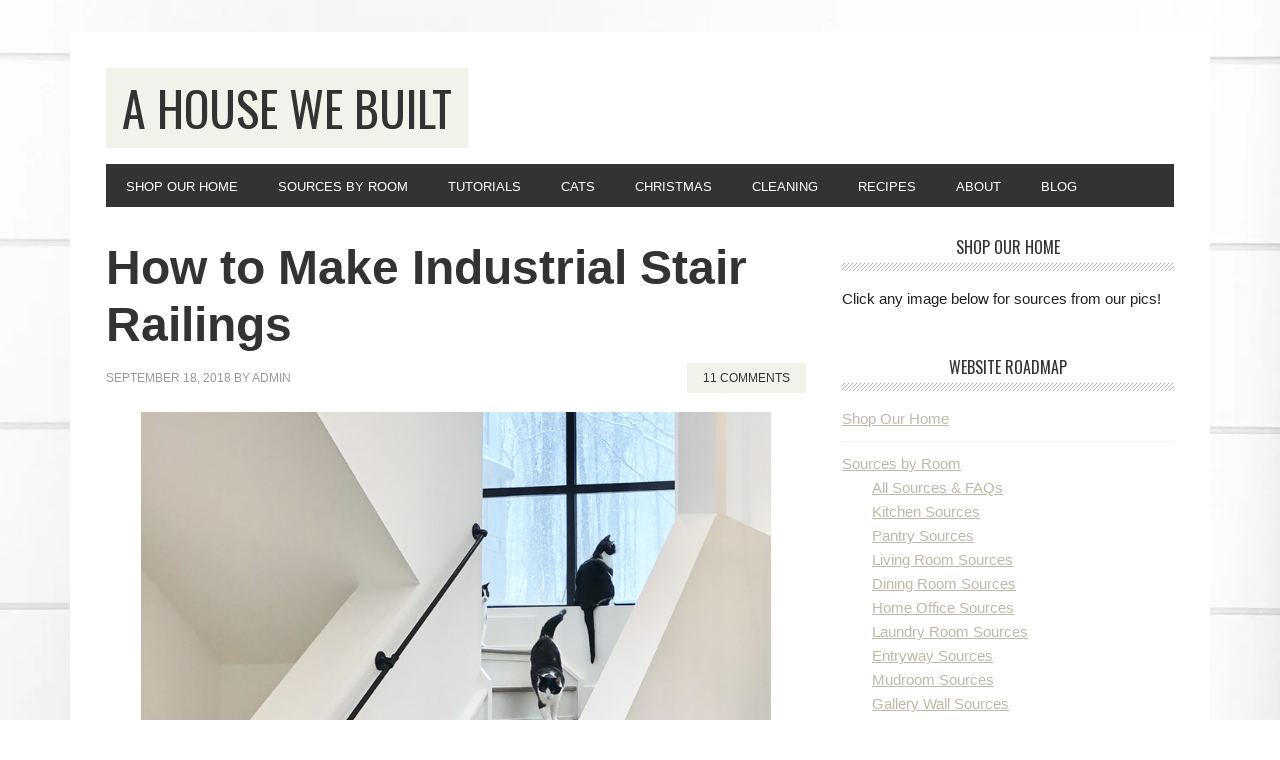

--- FILE ---
content_type: text/html; charset=UTF-8
request_url: https://www.ahousewebuilt.com/railings/
body_size: 19280
content:
<!DOCTYPE html>
<html lang="en-US">
<head >
<meta charset="UTF-8" />
<meta name="viewport" content="width=device-width, initial-scale=1" />
<title>How to Make Industrial Stair Railings</title>
<meta name='robots' content='max-image-preview:large' />
<link rel='dns-prefetch' href='//fonts.googleapis.com' />
<link rel="alternate" type="application/rss+xml" title="A House We Built &raquo; Feed" href="https://www.ahousewebuilt.com/feed/" />
<link rel="alternate" type="application/rss+xml" title="A House We Built &raquo; Comments Feed" href="https://www.ahousewebuilt.com/comments/feed/" />
<link rel="alternate" type="application/rss+xml" title="A House We Built &raquo; How to Make Industrial Stair Railings Comments Feed" href="https://www.ahousewebuilt.com/railings/feed/" />
<link rel="canonical" href="https://www.ahousewebuilt.com/railings/" />
<script type="066087de93e8c1991128639b-text/javascript">
/* <![CDATA[ */
window._wpemojiSettings = {"baseUrl":"https:\/\/s.w.org\/images\/core\/emoji\/15.0.3\/72x72\/","ext":".png","svgUrl":"https:\/\/s.w.org\/images\/core\/emoji\/15.0.3\/svg\/","svgExt":".svg","source":{"concatemoji":"https:\/\/www.ahousewebuilt.com\/wp-includes\/js\/wp-emoji-release.min.js?ver=6.5.3"}};
/*! This file is auto-generated */
!function(i,n){var o,s,e;function c(e){try{var t={supportTests:e,timestamp:(new Date).valueOf()};sessionStorage.setItem(o,JSON.stringify(t))}catch(e){}}function p(e,t,n){e.clearRect(0,0,e.canvas.width,e.canvas.height),e.fillText(t,0,0);var t=new Uint32Array(e.getImageData(0,0,e.canvas.width,e.canvas.height).data),r=(e.clearRect(0,0,e.canvas.width,e.canvas.height),e.fillText(n,0,0),new Uint32Array(e.getImageData(0,0,e.canvas.width,e.canvas.height).data));return t.every(function(e,t){return e===r[t]})}function u(e,t,n){switch(t){case"flag":return n(e,"\ud83c\udff3\ufe0f\u200d\u26a7\ufe0f","\ud83c\udff3\ufe0f\u200b\u26a7\ufe0f")?!1:!n(e,"\ud83c\uddfa\ud83c\uddf3","\ud83c\uddfa\u200b\ud83c\uddf3")&&!n(e,"\ud83c\udff4\udb40\udc67\udb40\udc62\udb40\udc65\udb40\udc6e\udb40\udc67\udb40\udc7f","\ud83c\udff4\u200b\udb40\udc67\u200b\udb40\udc62\u200b\udb40\udc65\u200b\udb40\udc6e\u200b\udb40\udc67\u200b\udb40\udc7f");case"emoji":return!n(e,"\ud83d\udc26\u200d\u2b1b","\ud83d\udc26\u200b\u2b1b")}return!1}function f(e,t,n){var r="undefined"!=typeof WorkerGlobalScope&&self instanceof WorkerGlobalScope?new OffscreenCanvas(300,150):i.createElement("canvas"),a=r.getContext("2d",{willReadFrequently:!0}),o=(a.textBaseline="top",a.font="600 32px Arial",{});return e.forEach(function(e){o[e]=t(a,e,n)}),o}function t(e){var t=i.createElement("script");t.src=e,t.defer=!0,i.head.appendChild(t)}"undefined"!=typeof Promise&&(o="wpEmojiSettingsSupports",s=["flag","emoji"],n.supports={everything:!0,everythingExceptFlag:!0},e=new Promise(function(e){i.addEventListener("DOMContentLoaded",e,{once:!0})}),new Promise(function(t){var n=function(){try{var e=JSON.parse(sessionStorage.getItem(o));if("object"==typeof e&&"number"==typeof e.timestamp&&(new Date).valueOf()<e.timestamp+604800&&"object"==typeof e.supportTests)return e.supportTests}catch(e){}return null}();if(!n){if("undefined"!=typeof Worker&&"undefined"!=typeof OffscreenCanvas&&"undefined"!=typeof URL&&URL.createObjectURL&&"undefined"!=typeof Blob)try{var e="postMessage("+f.toString()+"("+[JSON.stringify(s),u.toString(),p.toString()].join(",")+"));",r=new Blob([e],{type:"text/javascript"}),a=new Worker(URL.createObjectURL(r),{name:"wpTestEmojiSupports"});return void(a.onmessage=function(e){c(n=e.data),a.terminate(),t(n)})}catch(e){}c(n=f(s,u,p))}t(n)}).then(function(e){for(var t in e)n.supports[t]=e[t],n.supports.everything=n.supports.everything&&n.supports[t],"flag"!==t&&(n.supports.everythingExceptFlag=n.supports.everythingExceptFlag&&n.supports[t]);n.supports.everythingExceptFlag=n.supports.everythingExceptFlag&&!n.supports.flag,n.DOMReady=!1,n.readyCallback=function(){n.DOMReady=!0}}).then(function(){return e}).then(function(){var e;n.supports.everything||(n.readyCallback(),(e=n.source||{}).concatemoji?t(e.concatemoji):e.wpemoji&&e.twemoji&&(t(e.twemoji),t(e.wpemoji)))}))}((window,document),window._wpemojiSettings);
/* ]]> */
</script>
<link rel='stylesheet' id='metro-pro-css' href='https://www.ahousewebuilt.com/wp-content/themes/metro-pro/style.css?ver=2.2.2' type='text/css' media='all' />
<style id='metro-pro-inline-css' type='text/css'>


		a,
		.entry-content a,
		.entry-title a:focus,
		.entry-title a:hover,
		.genesis-nav-menu > .right > a:focus,
		.genesis-nav-menu > .right > a:hover {
			color: #c0b8a9;
		}
		

		a.social-buttons:focus,
		a.social-buttons:hover,
		button:focus,
		button:hover,
		input:focus[type="button"],
		input:focus[type="reset"],
		input:focus[type="submit"],
		input:hover[type="button"],
		input:hover[type="reset"],
		input:hover[type="submit"],
		.archive-pagination li a:focus,
		.archive-pagination li a:hover,
		.archive-pagination li.active a,
		.button:focus,
		.button:hover,
		.content .entry-meta .entry-comments-link a,
		.entry-content .button:focus,
		.entry-content .button:hover,
		.genesis-nav-menu .current-menu-item > a,
		.genesis-nav-menu a:focus,
		.genesis-nav-menu a:hover,
		.nav-primary .sub-menu a:focus,
		.nav-primary .sub-menu a:hover,
		.nav-secondary .sub-menu a:focus,
		.nav-secondary .sub-menu a:hover,
		.sidebar .enews-widget input[type="submit"],
		.site-title a,
		.site-title a:focus,
		.site-title a:hover {
			background-color: #f2f2ea;
			color: #333333;
		}

		
</style>
<style id='wp-emoji-styles-inline-css' type='text/css'>

	img.wp-smiley, img.emoji {
		display: inline !important;
		border: none !important;
		box-shadow: none !important;
		height: 1em !important;
		width: 1em !important;
		margin: 0 0.07em !important;
		vertical-align: -0.1em !important;
		background: none !important;
		padding: 0 !important;
	}
</style>
<link rel='stylesheet' id='wp-block-library-css' href='https://www.ahousewebuilt.com/wp-includes/css/dist/block-library/style.min.css?ver=6.5.3' type='text/css' media='all' />
<style id='classic-theme-styles-inline-css' type='text/css'>
/*! This file is auto-generated */
.wp-block-button__link{color:#fff;background-color:#32373c;border-radius:9999px;box-shadow:none;text-decoration:none;padding:calc(.667em + 2px) calc(1.333em + 2px);font-size:1.125em}.wp-block-file__button{background:#32373c;color:#fff;text-decoration:none}
</style>
<style id='global-styles-inline-css' type='text/css'>
body{--wp--preset--color--black: #000000;--wp--preset--color--cyan-bluish-gray: #abb8c3;--wp--preset--color--white: #ffffff;--wp--preset--color--pale-pink: #f78da7;--wp--preset--color--vivid-red: #cf2e2e;--wp--preset--color--luminous-vivid-orange: #ff6900;--wp--preset--color--luminous-vivid-amber: #fcb900;--wp--preset--color--light-green-cyan: #7bdcb5;--wp--preset--color--vivid-green-cyan: #00d084;--wp--preset--color--pale-cyan-blue: #8ed1fc;--wp--preset--color--vivid-cyan-blue: #0693e3;--wp--preset--color--vivid-purple: #9b51e0;--wp--preset--gradient--vivid-cyan-blue-to-vivid-purple: linear-gradient(135deg,rgba(6,147,227,1) 0%,rgb(155,81,224) 100%);--wp--preset--gradient--light-green-cyan-to-vivid-green-cyan: linear-gradient(135deg,rgb(122,220,180) 0%,rgb(0,208,130) 100%);--wp--preset--gradient--luminous-vivid-amber-to-luminous-vivid-orange: linear-gradient(135deg,rgba(252,185,0,1) 0%,rgba(255,105,0,1) 100%);--wp--preset--gradient--luminous-vivid-orange-to-vivid-red: linear-gradient(135deg,rgba(255,105,0,1) 0%,rgb(207,46,46) 100%);--wp--preset--gradient--very-light-gray-to-cyan-bluish-gray: linear-gradient(135deg,rgb(238,238,238) 0%,rgb(169,184,195) 100%);--wp--preset--gradient--cool-to-warm-spectrum: linear-gradient(135deg,rgb(74,234,220) 0%,rgb(151,120,209) 20%,rgb(207,42,186) 40%,rgb(238,44,130) 60%,rgb(251,105,98) 80%,rgb(254,248,76) 100%);--wp--preset--gradient--blush-light-purple: linear-gradient(135deg,rgb(255,206,236) 0%,rgb(152,150,240) 100%);--wp--preset--gradient--blush-bordeaux: linear-gradient(135deg,rgb(254,205,165) 0%,rgb(254,45,45) 50%,rgb(107,0,62) 100%);--wp--preset--gradient--luminous-dusk: linear-gradient(135deg,rgb(255,203,112) 0%,rgb(199,81,192) 50%,rgb(65,88,208) 100%);--wp--preset--gradient--pale-ocean: linear-gradient(135deg,rgb(255,245,203) 0%,rgb(182,227,212) 50%,rgb(51,167,181) 100%);--wp--preset--gradient--electric-grass: linear-gradient(135deg,rgb(202,248,128) 0%,rgb(113,206,126) 100%);--wp--preset--gradient--midnight: linear-gradient(135deg,rgb(2,3,129) 0%,rgb(40,116,252) 100%);--wp--preset--font-size--small: 13px;--wp--preset--font-size--medium: 20px;--wp--preset--font-size--large: 36px;--wp--preset--font-size--x-large: 42px;--wp--preset--spacing--20: 0.44rem;--wp--preset--spacing--30: 0.67rem;--wp--preset--spacing--40: 1rem;--wp--preset--spacing--50: 1.5rem;--wp--preset--spacing--60: 2.25rem;--wp--preset--spacing--70: 3.38rem;--wp--preset--spacing--80: 5.06rem;--wp--preset--shadow--natural: 6px 6px 9px rgba(0, 0, 0, 0.2);--wp--preset--shadow--deep: 12px 12px 50px rgba(0, 0, 0, 0.4);--wp--preset--shadow--sharp: 6px 6px 0px rgba(0, 0, 0, 0.2);--wp--preset--shadow--outlined: 6px 6px 0px -3px rgba(255, 255, 255, 1), 6px 6px rgba(0, 0, 0, 1);--wp--preset--shadow--crisp: 6px 6px 0px rgba(0, 0, 0, 1);}:where(.is-layout-flex){gap: 0.5em;}:where(.is-layout-grid){gap: 0.5em;}body .is-layout-flex{display: flex;}body .is-layout-flex{flex-wrap: wrap;align-items: center;}body .is-layout-flex > *{margin: 0;}body .is-layout-grid{display: grid;}body .is-layout-grid > *{margin: 0;}:where(.wp-block-columns.is-layout-flex){gap: 2em;}:where(.wp-block-columns.is-layout-grid){gap: 2em;}:where(.wp-block-post-template.is-layout-flex){gap: 1.25em;}:where(.wp-block-post-template.is-layout-grid){gap: 1.25em;}.has-black-color{color: var(--wp--preset--color--black) !important;}.has-cyan-bluish-gray-color{color: var(--wp--preset--color--cyan-bluish-gray) !important;}.has-white-color{color: var(--wp--preset--color--white) !important;}.has-pale-pink-color{color: var(--wp--preset--color--pale-pink) !important;}.has-vivid-red-color{color: var(--wp--preset--color--vivid-red) !important;}.has-luminous-vivid-orange-color{color: var(--wp--preset--color--luminous-vivid-orange) !important;}.has-luminous-vivid-amber-color{color: var(--wp--preset--color--luminous-vivid-amber) !important;}.has-light-green-cyan-color{color: var(--wp--preset--color--light-green-cyan) !important;}.has-vivid-green-cyan-color{color: var(--wp--preset--color--vivid-green-cyan) !important;}.has-pale-cyan-blue-color{color: var(--wp--preset--color--pale-cyan-blue) !important;}.has-vivid-cyan-blue-color{color: var(--wp--preset--color--vivid-cyan-blue) !important;}.has-vivid-purple-color{color: var(--wp--preset--color--vivid-purple) !important;}.has-black-background-color{background-color: var(--wp--preset--color--black) !important;}.has-cyan-bluish-gray-background-color{background-color: var(--wp--preset--color--cyan-bluish-gray) !important;}.has-white-background-color{background-color: var(--wp--preset--color--white) !important;}.has-pale-pink-background-color{background-color: var(--wp--preset--color--pale-pink) !important;}.has-vivid-red-background-color{background-color: var(--wp--preset--color--vivid-red) !important;}.has-luminous-vivid-orange-background-color{background-color: var(--wp--preset--color--luminous-vivid-orange) !important;}.has-luminous-vivid-amber-background-color{background-color: var(--wp--preset--color--luminous-vivid-amber) !important;}.has-light-green-cyan-background-color{background-color: var(--wp--preset--color--light-green-cyan) !important;}.has-vivid-green-cyan-background-color{background-color: var(--wp--preset--color--vivid-green-cyan) !important;}.has-pale-cyan-blue-background-color{background-color: var(--wp--preset--color--pale-cyan-blue) !important;}.has-vivid-cyan-blue-background-color{background-color: var(--wp--preset--color--vivid-cyan-blue) !important;}.has-vivid-purple-background-color{background-color: var(--wp--preset--color--vivid-purple) !important;}.has-black-border-color{border-color: var(--wp--preset--color--black) !important;}.has-cyan-bluish-gray-border-color{border-color: var(--wp--preset--color--cyan-bluish-gray) !important;}.has-white-border-color{border-color: var(--wp--preset--color--white) !important;}.has-pale-pink-border-color{border-color: var(--wp--preset--color--pale-pink) !important;}.has-vivid-red-border-color{border-color: var(--wp--preset--color--vivid-red) !important;}.has-luminous-vivid-orange-border-color{border-color: var(--wp--preset--color--luminous-vivid-orange) !important;}.has-luminous-vivid-amber-border-color{border-color: var(--wp--preset--color--luminous-vivid-amber) !important;}.has-light-green-cyan-border-color{border-color: var(--wp--preset--color--light-green-cyan) !important;}.has-vivid-green-cyan-border-color{border-color: var(--wp--preset--color--vivid-green-cyan) !important;}.has-pale-cyan-blue-border-color{border-color: var(--wp--preset--color--pale-cyan-blue) !important;}.has-vivid-cyan-blue-border-color{border-color: var(--wp--preset--color--vivid-cyan-blue) !important;}.has-vivid-purple-border-color{border-color: var(--wp--preset--color--vivid-purple) !important;}.has-vivid-cyan-blue-to-vivid-purple-gradient-background{background: var(--wp--preset--gradient--vivid-cyan-blue-to-vivid-purple) !important;}.has-light-green-cyan-to-vivid-green-cyan-gradient-background{background: var(--wp--preset--gradient--light-green-cyan-to-vivid-green-cyan) !important;}.has-luminous-vivid-amber-to-luminous-vivid-orange-gradient-background{background: var(--wp--preset--gradient--luminous-vivid-amber-to-luminous-vivid-orange) !important;}.has-luminous-vivid-orange-to-vivid-red-gradient-background{background: var(--wp--preset--gradient--luminous-vivid-orange-to-vivid-red) !important;}.has-very-light-gray-to-cyan-bluish-gray-gradient-background{background: var(--wp--preset--gradient--very-light-gray-to-cyan-bluish-gray) !important;}.has-cool-to-warm-spectrum-gradient-background{background: var(--wp--preset--gradient--cool-to-warm-spectrum) !important;}.has-blush-light-purple-gradient-background{background: var(--wp--preset--gradient--blush-light-purple) !important;}.has-blush-bordeaux-gradient-background{background: var(--wp--preset--gradient--blush-bordeaux) !important;}.has-luminous-dusk-gradient-background{background: var(--wp--preset--gradient--luminous-dusk) !important;}.has-pale-ocean-gradient-background{background: var(--wp--preset--gradient--pale-ocean) !important;}.has-electric-grass-gradient-background{background: var(--wp--preset--gradient--electric-grass) !important;}.has-midnight-gradient-background{background: var(--wp--preset--gradient--midnight) !important;}.has-small-font-size{font-size: var(--wp--preset--font-size--small) !important;}.has-medium-font-size{font-size: var(--wp--preset--font-size--medium) !important;}.has-large-font-size{font-size: var(--wp--preset--font-size--large) !important;}.has-x-large-font-size{font-size: var(--wp--preset--font-size--x-large) !important;}
.wp-block-navigation a:where(:not(.wp-element-button)){color: inherit;}
:where(.wp-block-post-template.is-layout-flex){gap: 1.25em;}:where(.wp-block-post-template.is-layout-grid){gap: 1.25em;}
:where(.wp-block-columns.is-layout-flex){gap: 2em;}:where(.wp-block-columns.is-layout-grid){gap: 2em;}
.wp-block-pullquote{font-size: 1.5em;line-height: 1.6;}
</style>
<link rel='stylesheet' id='dashicons-css' href='https://www.ahousewebuilt.com/wp-includes/css/dashicons.min.css?ver=6.5.3' type='text/css' media='all' />
<style id="google-font-css" media="all">/* cyrillic-ext */
@font-face {
  font-family: 'Oswald';
  font-style: normal;
  font-weight: 400;
  font-display: swap;
  src: url(/fonts.gstatic.com/s/oswald/v57/TK3_WkUHHAIjg75cFRf3bXL8LICs1_FvsUtiZSSUhiCXABTV.woff2) format('woff2');
  unicode-range: U+0460-052F, U+1C80-1C8A, U+20B4, U+2DE0-2DFF, U+A640-A69F, U+FE2E-FE2F;
}
/* cyrillic */
@font-face {
  font-family: 'Oswald';
  font-style: normal;
  font-weight: 400;
  font-display: swap;
  src: url(/fonts.gstatic.com/s/oswald/v57/TK3_WkUHHAIjg75cFRf3bXL8LICs1_FvsUJiZSSUhiCXABTV.woff2) format('woff2');
  unicode-range: U+0301, U+0400-045F, U+0490-0491, U+04B0-04B1, U+2116;
}
/* vietnamese */
@font-face {
  font-family: 'Oswald';
  font-style: normal;
  font-weight: 400;
  font-display: swap;
  src: url(/fonts.gstatic.com/s/oswald/v57/TK3_WkUHHAIjg75cFRf3bXL8LICs1_FvsUliZSSUhiCXABTV.woff2) format('woff2');
  unicode-range: U+0102-0103, U+0110-0111, U+0128-0129, U+0168-0169, U+01A0-01A1, U+01AF-01B0, U+0300-0301, U+0303-0304, U+0308-0309, U+0323, U+0329, U+1EA0-1EF9, U+20AB;
}
/* latin-ext */
@font-face {
  font-family: 'Oswald';
  font-style: normal;
  font-weight: 400;
  font-display: swap;
  src: url(/fonts.gstatic.com/s/oswald/v57/TK3_WkUHHAIjg75cFRf3bXL8LICs1_FvsUhiZSSUhiCXABTV.woff2) format('woff2');
  unicode-range: U+0100-02BA, U+02BD-02C5, U+02C7-02CC, U+02CE-02D7, U+02DD-02FF, U+0304, U+0308, U+0329, U+1D00-1DBF, U+1E00-1E9F, U+1EF2-1EFF, U+2020, U+20A0-20AB, U+20AD-20C0, U+2113, U+2C60-2C7F, U+A720-A7FF;
}
/* latin */
@font-face {
  font-family: 'Oswald';
  font-style: normal;
  font-weight: 400;
  font-display: swap;
  src: url(/fonts.gstatic.com/s/oswald/v57/TK3_WkUHHAIjg75cFRf3bXL8LICs1_FvsUZiZSSUhiCXAA.woff2) format('woff2');
  unicode-range: U+0000-00FF, U+0131, U+0152-0153, U+02BB-02BC, U+02C6, U+02DA, U+02DC, U+0304, U+0308, U+0329, U+2000-206F, U+20AC, U+2122, U+2191, U+2193, U+2212, U+2215, U+FEFF, U+FFFD;
}
</style>
<script type="066087de93e8c1991128639b-text/javascript" src="https://www.ahousewebuilt.com/wp-includes/js/jquery/jquery.min.js?ver=3.7.1" id="jquery-core-js"></script>
<script type="066087de93e8c1991128639b-text/javascript" src="https://www.ahousewebuilt.com/wp-includes/js/jquery/jquery-migrate.min.js?ver=3.4.1" id="jquery-migrate-js"></script>
<script type="066087de93e8c1991128639b-text/javascript" src="https://www.ahousewebuilt.com/wp-content/themes/metro-pro/js/backstretch.js?ver=1.0.0" id="metro-pro-backstretch-js"></script>
<script type="066087de93e8c1991128639b-text/javascript" id="metro-pro-backstretch-set-js-extra">
/* <![CDATA[ */
var BackStretchImg = {"src":"https:\/\/www.ahousewebuilt.com\/wp-content\/uploads\/2018\/08\/IMG_5885b.jpg"};
/* ]]> */
</script>
<script type="066087de93e8c1991128639b-text/javascript" src="https://www.ahousewebuilt.com/wp-content/themes/metro-pro/js/backstretch-set.js?ver=1.0.0" id="metro-pro-backstretch-set-js"></script>
<link rel="https://api.w.org/" href="https://www.ahousewebuilt.com/wp-json/" /><link rel="alternate" type="application/json" href="https://www.ahousewebuilt.com/wp-json/wp/v2/posts/474" /><link rel="EditURI" type="application/rsd+xml" title="RSD" href="https://www.ahousewebuilt.com/xmlrpc.php?rsd" />
<link rel="alternate" type="application/json+oembed" href="https://www.ahousewebuilt.com/wp-json/oembed/1.0/embed?url=https%3A%2F%2Fwww.ahousewebuilt.com%2Frailings%2F" />
<link rel="alternate" type="text/xml+oembed" href="https://www.ahousewebuilt.com/wp-json/oembed/1.0/embed?url=https%3A%2F%2Fwww.ahousewebuilt.com%2Frailings%2F&#038;format=xml" />
<link rel="pingback" href="https://www.ahousewebuilt.com/xmlrpc.php" />
<!-- Global site tag (gtag.js) - Google Analytics -->
<script async src="https://www.googletagmanager.com/gtag/js?id=UA-128969225-1" type="066087de93e8c1991128639b-text/javascript"></script>
<script type="066087de93e8c1991128639b-text/javascript">
  window.dataLayer = window.dataLayer || [];
  function gtag(){dataLayer.push(arguments);}
  gtag('js', new Date());

  gtag('config', 'UA-128969225-1');
</script><link rel="icon" href="https://www.ahousewebuilt.com/wp-content/uploads/2019/07/cropped-AHWB-logo-32x32.png" sizes="32x32" />
<link rel="icon" href="https://www.ahousewebuilt.com/wp-content/uploads/2019/07/cropped-AHWB-logo-192x192.png" sizes="192x192" />
<link rel="apple-touch-icon" href="https://www.ahousewebuilt.com/wp-content/uploads/2019/07/cropped-AHWB-logo-180x180.png" />
<meta name="msapplication-TileImage" content="https://www.ahousewebuilt.com/wp-content/uploads/2019/07/cropped-AHWB-logo-270x270.png" />
</head>
<body class="post-template-default single single-post postid-474 single-format-standard header-full-width content-sidebar genesis-breadcrumbs-hidden genesis-singular-image-hidden genesis-footer-widgets-visible" itemscope itemtype="https://schema.org/WebPage"><div class="site-container"><ul class="genesis-skip-link"><li><a href="#genesis-nav-primary" class="screen-reader-shortcut"> Skip to primary navigation</a></li><li><a href="#genesis-content" class="screen-reader-shortcut"> Skip to main content</a></li><li><a href="#genesis-sidebar-primary" class="screen-reader-shortcut"> Skip to primary sidebar</a></li><li><a href="#genesis-footer-widgets" class="screen-reader-shortcut"> Skip to footer</a></li></ul><div class="site-container-wrap"><header class="site-header" itemscope itemtype="https://schema.org/WPHeader"><div class="wrap"><div class="title-area"><p class="site-title" itemprop="headline"><a href="https://www.ahousewebuilt.com/">A House We Built</a></p><p class="site-description" itemprop="description">Custom House Designed by Husband &amp; Wife Team | Modern Farmhouse Inspired </p></div></div></header><nav class="nav-primary" aria-label="Main" itemscope itemtype="https://schema.org/SiteNavigationElement" id="genesis-nav-primary"><div class="wrap"><ul id="menu-main" class="menu genesis-nav-menu menu-primary js-superfish"><li id="menu-item-8624" class="menu-item menu-item-type-post_type menu-item-object-page menu-item-8624"><a href="https://www.ahousewebuilt.com/shop-our-home/" itemprop="url"><span itemprop="name">Shop Our Home</span></a></li>
<li id="menu-item-2873" class="menu-item menu-item-type-custom menu-item-object-custom menu-item-has-children menu-item-2873"><a href="https://www.ahousewebuilt.com/roadmap/" itemprop="url"><span itemprop="name">Sources by Room</span></a>
<ul class="sub-menu">
	<li id="menu-item-1102" class="menu-item menu-item-type-post_type menu-item-object-page menu-item-home menu-item-1102"><a href="https://www.ahousewebuilt.com/" itemprop="url"><span itemprop="name">All Sources &#038; FAQs</span></a></li>
	<li id="menu-item-936" class="menu-item menu-item-type-post_type menu-item-object-post menu-item-936"><a href="https://www.ahousewebuilt.com/kitchen/" itemprop="url"><span itemprop="name">Kitchen Sources</span></a></li>
	<li id="menu-item-939" class="menu-item menu-item-type-post_type menu-item-object-post menu-item-939"><a href="https://www.ahousewebuilt.com/pantry/" itemprop="url"><span itemprop="name">Pantry Sources</span></a></li>
	<li id="menu-item-937" class="menu-item menu-item-type-post_type menu-item-object-post menu-item-937"><a href="https://www.ahousewebuilt.com/living-room/" itemprop="url"><span itemprop="name">Living Room Sources</span></a></li>
	<li id="menu-item-938" class="menu-item menu-item-type-post_type menu-item-object-post menu-item-938"><a href="https://www.ahousewebuilt.com/dining-room/" itemprop="url"><span itemprop="name">Dining Room Sources</span></a></li>
	<li id="menu-item-1356" class="menu-item menu-item-type-post_type menu-item-object-post menu-item-1356"><a href="https://www.ahousewebuilt.com/office/" itemprop="url"><span itemprop="name">Home Office Sources</span></a></li>
	<li id="menu-item-1375" class="menu-item menu-item-type-post_type menu-item-object-post menu-item-1375"><a href="https://www.ahousewebuilt.com/laundry-room/" itemprop="url"><span itemprop="name">Laundry Room Sources</span></a></li>
	<li id="menu-item-1653" class="menu-item menu-item-type-post_type menu-item-object-post menu-item-1653"><a href="https://www.ahousewebuilt.com/foyer/" itemprop="url"><span itemprop="name">Entryway Sources</span></a></li>
	<li id="menu-item-959" class="menu-item menu-item-type-post_type menu-item-object-post menu-item-959"><a href="https://www.ahousewebuilt.com/mudroom/" itemprop="url"><span itemprop="name">Mudroom Sources</span></a></li>
	<li id="menu-item-942" class="menu-item menu-item-type-post_type menu-item-object-post menu-item-942"><a href="https://www.ahousewebuilt.com/gallery-wall/" itemprop="url"><span itemprop="name">Gallery Wall Sources</span></a></li>
	<li id="menu-item-8523" class="menu-item menu-item-type-post_type menu-item-object-page menu-item-8523"><a href="https://www.ahousewebuilt.com/reading-room/" itemprop="url"><span itemprop="name">Reading Room Sources</span></a></li>
	<li id="menu-item-4201" class="menu-item menu-item-type-post_type menu-item-object-page menu-item-4201"><a href="https://www.ahousewebuilt.com/theater-room/" itemprop="url"><span itemprop="name">Theater Room Sources</span></a></li>
	<li id="menu-item-4204" class="menu-item menu-item-type-post_type menu-item-object-page menu-item-4204"><a href="https://www.ahousewebuilt.com/game-room/" itemprop="url"><span itemprop="name">Game Room Sources</span></a></li>
	<li id="menu-item-1347" class="menu-item menu-item-type-post_type menu-item-object-post menu-item-1347"><a href="https://www.ahousewebuilt.com/guest-bedroom/" itemprop="url"><span itemprop="name">Guest Bedroom Sources</span></a></li>
	<li id="menu-item-1041" class="menu-item menu-item-type-post_type menu-item-object-post menu-item-1041"><a href="https://www.ahousewebuilt.com/master-bedroom/" itemprop="url"><span itemprop="name">Primary Bedroom Sources</span></a></li>
	<li id="menu-item-1000" class="menu-item menu-item-type-post_type menu-item-object-post menu-item-1000"><a href="https://www.ahousewebuilt.com/master-closet/" itemprop="url"><span itemprop="name">Primary Closet Sources</span></a></li>
	<li id="menu-item-943" class="menu-item menu-item-type-post_type menu-item-object-post menu-item-943"><a href="https://www.ahousewebuilt.com/master-bathroom/" itemprop="url"><span itemprop="name">Primary Bathroom Sources</span></a></li>
	<li id="menu-item-940" class="menu-item menu-item-type-post_type menu-item-object-post menu-item-940"><a href="https://www.ahousewebuilt.com/powder-room/" itemprop="url"><span itemprop="name">Powder Bathroom Sources</span></a></li>
	<li id="menu-item-941" class="menu-item menu-item-type-post_type menu-item-object-post menu-item-941"><a href="https://www.ahousewebuilt.com/2nd-bathroom/" itemprop="url"><span itemprop="name">Buffalo Check Bathroom Sources</span></a></li>
	<li id="menu-item-4250" class="menu-item menu-item-type-post_type menu-item-object-page menu-item-4250"><a href="https://www.ahousewebuilt.com/basement-bathroom/" itemprop="url"><span itemprop="name">Basement Bathroom Sources</span></a></li>
	<li id="menu-item-3329" class="menu-item menu-item-type-post_type menu-item-object-page menu-item-3329"><a href="https://www.ahousewebuilt.com/basement/" itemprop="url"><span itemprop="name">Basement Sources</span></a></li>
	<li id="menu-item-7894" class="menu-item menu-item-type-post_type menu-item-object-page menu-item-7894"><a href="https://www.ahousewebuilt.com/stairs/" itemprop="url"><span itemprop="name">Stairs, Landings &#038; Hallways</span></a></li>
	<li id="menu-item-7394" class="menu-item menu-item-type-post_type menu-item-object-post menu-item-7394"><a href="https://www.ahousewebuilt.com/paint-colors/" itemprop="url"><span itemprop="name">Paint Colors and Stain Recap</span></a></li>
	<li id="menu-item-6113" class="menu-item menu-item-type-post_type menu-item-object-post menu-item-6113"><a href="https://www.ahousewebuilt.com/cleaning-sources/" itemprop="url"><span itemprop="name">Cleaning Sources &#038; Routines</span></a></li>
</ul>
</li>
<li id="menu-item-602" class="menu-item menu-item-type-taxonomy menu-item-object-category current-post-ancestor current-menu-ancestor current-menu-parent current-post-parent menu-item-has-children menu-item-602"><a href="https://www.ahousewebuilt.com/category/tutorials/" itemprop="url"><span itemprop="name">Tutorials</span></a>
<ul class="sub-menu">
	<li id="menu-item-9947" class="menu-item menu-item-type-post_type menu-item-object-post menu-item-9947"><a href="https://www.ahousewebuilt.com/how-to-make-a-staircase-gallery-wall/" itemprop="url"><span itemprop="name">How to Make a Staircase Gallery Wall</span></a></li>
	<li id="menu-item-6727" class="menu-item menu-item-type-post_type menu-item-object-post menu-item-6727"><a href="https://www.ahousewebuilt.com/textured-canvas-art/" itemprop="url"><span itemprop="name">How to Make Textured Canvas Art</span></a></li>
	<li id="menu-item-3987" class="menu-item menu-item-type-post_type menu-item-object-post menu-item-3987"><a href="https://www.ahousewebuilt.com/shiplap/" itemprop="url"><span itemprop="name">How to Install Shiplap</span></a></li>
	<li id="menu-item-7312" class="menu-item menu-item-type-post_type menu-item-object-post menu-item-7312"><a href="https://www.ahousewebuilt.com/slat-wall/" itemprop="url"><span itemprop="name">How to Build a Slat Wall</span></a></li>
	<li id="menu-item-9131" class="menu-item menu-item-type-post_type menu-item-object-post menu-item-9131"><a href="https://www.ahousewebuilt.com/how-to-paint-an-ikea-dresser/" itemprop="url"><span itemprop="name">How to Paint an Ikea Dresser</span></a></li>
	<li id="menu-item-4782" class="menu-item menu-item-type-post_type menu-item-object-post menu-item-4782"><a href="https://www.ahousewebuilt.com/barn-doors/" itemprop="url"><span itemprop="name">How to Build Bypass Barn Doors</span></a></li>
	<li id="menu-item-1098" class="menu-item menu-item-type-post_type menu-item-object-post menu-item-1098"><a href="https://www.ahousewebuilt.com/farmhousetable/" itemprop="url"><span itemprop="name">How to Build a Farmhouse Table and Benches</span></a></li>
	<li id="menu-item-6417" class="menu-item menu-item-type-post_type menu-item-object-post menu-item-6417"><a href="https://www.ahousewebuilt.com/how-to-build-a-sideboard/" itemprop="url"><span itemprop="name">How to Build a Rustic Sideboard</span></a></li>
	<li id="menu-item-7796" class="menu-item menu-item-type-post_type menu-item-object-post menu-item-7796"><a href="https://www.ahousewebuilt.com/slat-sideboard/" itemprop="url"><span itemprop="name">How to Build a Slat Sideboard</span></a></li>
	<li id="menu-item-5213" class="menu-item menu-item-type-post_type menu-item-object-post menu-item-5213"><a href="https://www.ahousewebuilt.com/sofa-pit/" itemprop="url"><span itemprop="name">How to Make a Sofa Pit</span></a></li>
	<li id="menu-item-2329" class="menu-item menu-item-type-post_type menu-item-object-post menu-item-2329"><a href="https://www.ahousewebuilt.com/faux-brick-wall/" itemprop="url"><span itemprop="name">How to DIY a Faux Brick Wall</span></a></li>
	<li id="menu-item-8397" class="menu-item menu-item-type-post_type menu-item-object-post menu-item-8397"><a href="https://www.ahousewebuilt.com/window-seat/" itemprop="url"><span itemprop="name">How to Build a Window Seat</span></a></li>
	<li id="menu-item-1099" class="menu-item menu-item-type-post_type menu-item-object-post menu-item-1099"><a href="https://www.ahousewebuilt.com/how-to-build-a-paneled-accent-wall/" itemprop="url"><span itemprop="name">How to Build a Paneled Accent Wall</span></a></li>
	<li id="menu-item-9744" class="menu-item menu-item-type-post_type menu-item-object-post menu-item-9744"><a href="https://www.ahousewebuilt.com/play-kitchen/" itemprop="url"><span itemprop="name">How to DIY a Functional Play Kitchen</span></a></li>
	<li id="menu-item-7602" class="menu-item menu-item-type-post_type menu-item-object-post menu-item-7602"><a href="https://www.ahousewebuilt.com/how-to-stencil-a-wall/" itemprop="url"><span itemprop="name">How to Stencil a Wall</span></a></li>
	<li id="menu-item-5639" class="menu-item menu-item-type-post_type menu-item-object-post menu-item-5639"><a href="https://www.ahousewebuilt.com/round-table/" itemprop="url"><span itemprop="name">How to Build a Round Table</span></a></li>
	<li id="menu-item-1666" class="menu-item menu-item-type-post_type menu-item-object-post menu-item-1666"><a href="https://www.ahousewebuilt.com/how-to-build-a-console-table/" itemprop="url"><span itemprop="name">How to Build a Console Table</span></a></li>
	<li id="menu-item-9227" class="menu-item menu-item-type-post_type menu-item-object-post menu-item-9227"><a href="https://www.ahousewebuilt.com/paper-stars/" itemprop="url"><span itemprop="name">How to Make Paper Stars</span></a></li>
	<li id="menu-item-6192" class="menu-item menu-item-type-post_type menu-item-object-post menu-item-6192"><a href="https://www.ahousewebuilt.com/paper-mache/" itemprop="url"><span itemprop="name">How to Make Paper Mache Bowls</span></a></li>
	<li id="menu-item-6258" class="menu-item menu-item-type-post_type menu-item-object-post menu-item-6258"><a href="https://www.ahousewebuilt.com/clay-links/" itemprop="url"><span itemprop="name">How to Make Clay Links</span></a></li>
	<li id="menu-item-6259" class="menu-item menu-item-type-post_type menu-item-object-post menu-item-6259"><a href="https://www.ahousewebuilt.com/how-to-texture-bowls-vases/" itemprop="url"><span itemprop="name">How to Texture Bowls &#038; Vases</span></a></li>
	<li id="menu-item-5874" class="menu-item menu-item-type-post_type menu-item-object-post menu-item-5874"><a href="https://www.ahousewebuilt.com/floating-shelves/" itemprop="url"><span itemprop="name">How to Install Open Shelves</span></a></li>
	<li id="menu-item-5437" class="menu-item menu-item-type-post_type menu-item-object-post menu-item-5437"><a href="https://www.ahousewebuilt.com/wood-block-art/" itemprop="url"><span itemprop="name">How to Make Wood Block Art</span></a></li>
	<li id="menu-item-6499" class="menu-item menu-item-type-post_type menu-item-object-post menu-item-6499"><a href="https://www.ahousewebuilt.com/wood-bead-garland/" itemprop="url"><span itemprop="name">How to Make a Wood Bead Garland</span></a></li>
	<li id="menu-item-6046" class="menu-item menu-item-type-post_type menu-item-object-post menu-item-6046"><a href="https://www.ahousewebuilt.com/how-to-build-cabinet-doors/" itemprop="url"><span itemprop="name">How to Build Cabinet Doors</span></a></li>
	<li id="menu-item-3799" class="menu-item menu-item-type-post_type menu-item-object-post menu-item-3799"><a href="https://www.ahousewebuilt.com/wood-countertop/" itemprop="url"><span itemprop="name">How to Build a Wood Countertop</span></a></li>
	<li id="menu-item-2383" class="menu-item menu-item-type-post_type menu-item-object-post menu-item-2383"><a href="https://www.ahousewebuilt.com/nightstand-charging-drawer/" itemprop="url"><span itemprop="name">How to DIY a Nightstand Charging Drawer</span></a></li>
	<li id="menu-item-1951" class="menu-item menu-item-type-post_type menu-item-object-post menu-item-1951"><a href="https://www.ahousewebuilt.com/how-to-make-a-wheat-wreath/" itemprop="url"><span itemprop="name">How to Make a Wheat Wreath</span></a></li>
	<li id="menu-item-1750" class="menu-item menu-item-type-post_type menu-item-object-post menu-item-1750"><a href="https://www.ahousewebuilt.com/how-to-hang-a-gallery-wall/" itemprop="url"><span itemprop="name">How to Hang Gallery Wall Frames</span></a></li>
	<li id="menu-item-1101" class="menu-item menu-item-type-post_type menu-item-object-post menu-item-1101"><a href="https://www.ahousewebuilt.com/how-to-stain-and-paint-stairs/" itemprop="url"><span itemprop="name">How to Stain Stairs and Paint Risers</span></a></li>
	<li id="menu-item-1100" class="menu-item menu-item-type-post_type menu-item-object-post current-menu-item menu-item-1100"><a href="https://www.ahousewebuilt.com/railings/" aria-current="page" itemprop="url"><span itemprop="name">How to Make Industrial Stair Railings</span></a></li>
	<li id="menu-item-1201" class="menu-item menu-item-type-post_type menu-item-object-post menu-item-1201"><a href="https://www.ahousewebuilt.com/how-to-build-a-window-seat-cushion/" itemprop="url"><span itemprop="name">How to Build a Window Seat Cushion</span></a></li>
	<li id="menu-item-2863" class="menu-item menu-item-type-post_type menu-item-object-post menu-item-2863"><a href="https://www.ahousewebuilt.com/how-to-make-salt-dough-ornaments/" itemprop="url"><span itemprop="name">How to Make Salt Dough Ornaments</span></a></li>
	<li id="menu-item-2660" class="menu-item menu-item-type-post_type menu-item-object-post menu-item-2660"><a href="https://www.ahousewebuilt.com/how-to-diy-a-modern-wooden-christmas-tree/" itemprop="url"><span itemprop="name">How to DIY a Modern Mantel Christmas Tree</span></a></li>
	<li id="menu-item-2679" class="menu-item menu-item-type-post_type menu-item-object-post menu-item-2679"><a href="https://www.ahousewebuilt.com/wooden-christmas-village/" itemprop="url"><span itemprop="name">How to DIY a Wooden Christmas Village</span></a></li>
	<li id="menu-item-1097" class="menu-item menu-item-type-post_type menu-item-object-post menu-item-1097"><a href="https://www.ahousewebuilt.com/treestand/" itemprop="url"><span itemprop="name">How to Build a Wood Christmas Tree Collar Box</span></a></li>
	<li id="menu-item-6905" class="menu-item menu-item-type-post_type menu-item-object-post menu-item-6905"><a href="https://www.ahousewebuilt.com/paper-christmas-trees/" itemprop="url"><span itemprop="name">How to Make Paper Christmas Trees</span></a></li>
</ul>
</li>
<li id="menu-item-451" class="menu-item menu-item-type-taxonomy menu-item-object-category menu-item-has-children menu-item-451"><a href="https://www.ahousewebuilt.com/category/cats/" itemprop="url"><span itemprop="name">Cats</span></a>
<ul class="sub-menu">
	<li id="menu-item-1265" class="menu-item menu-item-type-post_type menu-item-object-post menu-item-1265"><a href="https://www.ahousewebuilt.com/cat-room/" itemprop="url"><span itemprop="name">Cat Room Tour &#038; Litterboxes</span></a></li>
	<li id="menu-item-1266" class="menu-item menu-item-type-post_type menu-item-object-post menu-item-1266"><a href="https://www.ahousewebuilt.com/cat-related-sources/" itemprop="url"><span itemprop="name">Cat-Related Sources &#038; Cleaning Tips</span></a></li>
	<li id="menu-item-2650" class="menu-item menu-item-type-post_type menu-item-object-post menu-item-2650"><a href="https://www.ahousewebuilt.com/how-to-cat-proof-christmas-trees-decor/" itemprop="url"><span itemprop="name">How to Cat-Proof Christmas Trees &#038; Decor</span></a></li>
	<li id="menu-item-1267" class="menu-item menu-item-type-post_type menu-item-object-post menu-item-1267"><a href="https://www.ahousewebuilt.com/how-to-stop-cats-from-scratching-leather-couches/" itemprop="url"><span itemprop="name">How to Stop Cats from Scratching Furniture</span></a></li>
	<li id="menu-item-1906" class="menu-item menu-item-type-post_type menu-item-object-post menu-item-1906"><a href="https://www.ahousewebuilt.com/cats-decor-tips/" itemprop="url"><span itemprop="name">How to Stop Cats from Playing with Decor</span></a></li>
	<li id="menu-item-2001" class="menu-item menu-item-type-post_type menu-item-object-post menu-item-2001"><a href="https://www.ahousewebuilt.com/cat-training-tips/" itemprop="url"><span itemprop="name">How to Train Cats and Kittens</span></a></li>
	<li id="menu-item-2002" class="menu-item menu-item-type-post_type menu-item-object-post menu-item-2002"><a href="https://www.ahousewebuilt.com/how-to-cope-with-cat-allergies/" itemprop="url"><span itemprop="name">How to Cope with Cat Allergies</span></a></li>
	<li id="menu-item-2107" class="menu-item menu-item-type-post_type menu-item-object-post menu-item-2107"><a href="https://www.ahousewebuilt.com/how-to-introduce-new-kittens-to-older-cats/" itemprop="url"><span itemprop="name">How to Introduce New Kittens to Older Cats</span></a></li>
</ul>
</li>
<li id="menu-item-2692" class="menu-item menu-item-type-taxonomy menu-item-object-category menu-item-has-children menu-item-2692"><a href="https://www.ahousewebuilt.com/category/christmas/" itemprop="url"><span itemprop="name">Christmas</span></a>
<ul class="sub-menu">
	<li id="menu-item-9967" class="menu-item menu-item-type-post_type menu-item-object-post menu-item-9967"><a href="https://www.ahousewebuilt.com/christmas-favs-2023/" itemprop="url"><span itemprop="name">Christmas Decor Favorites 2023</span></a></li>
	<li id="menu-item-2696" class="menu-item menu-item-type-post_type menu-item-object-post menu-item-2696"><a href="https://www.ahousewebuilt.com/treestand/" itemprop="url"><span itemprop="name">How to Build a Wood Christmas Tree Collar Box</span></a></li>
	<li id="menu-item-3080" class="menu-item menu-item-type-post_type menu-item-object-post menu-item-3080"><a href="https://www.ahousewebuilt.com/neutral-wrapping/" itemprop="url"><span itemprop="name">Neutral Christmas Present Wrapping</span></a></li>
	<li id="menu-item-9228" class="menu-item menu-item-type-post_type menu-item-object-post menu-item-9228"><a href="https://www.ahousewebuilt.com/paper-stars/" itemprop="url"><span itemprop="name">How to Make Paper Christmas Stars</span></a></li>
	<li id="menu-item-6904" class="menu-item menu-item-type-post_type menu-item-object-post menu-item-6904"><a href="https://www.ahousewebuilt.com/paper-christmas-trees/" itemprop="url"><span itemprop="name">How to Make Paper Christmas Trees</span></a></li>
	<li id="menu-item-2861" class="menu-item menu-item-type-post_type menu-item-object-post menu-item-2861"><a href="https://www.ahousewebuilt.com/how-to-make-salt-dough-ornaments/" itemprop="url"><span itemprop="name">How to Make Salt Dough Ornaments</span></a></li>
	<li id="menu-item-9364" class="menu-item menu-item-type-post_type menu-item-object-post menu-item-9364"><a href="https://www.ahousewebuilt.com/diy-holiday-art-ideas/" itemprop="url"><span itemprop="name">DIY Holiday Art Ideas</span></a></li>
	<li id="menu-item-2695" class="menu-item menu-item-type-post_type menu-item-object-post menu-item-2695"><a href="https://www.ahousewebuilt.com/how-to-cat-proof-christmas-trees-decor/" itemprop="url"><span itemprop="name">How to Cat-Proof Christmas Trees &#038; Decor</span></a></li>
	<li id="menu-item-2693" class="menu-item menu-item-type-post_type menu-item-object-post menu-item-2693"><a href="https://www.ahousewebuilt.com/how-to-diy-a-modern-wooden-christmas-tree/" itemprop="url"><span itemprop="name">How to Make Modern Tabletop Trees</span></a></li>
	<li id="menu-item-2694" class="menu-item menu-item-type-post_type menu-item-object-post menu-item-2694"><a href="https://www.ahousewebuilt.com/wooden-christmas-village/" itemprop="url"><span itemprop="name">How to Make a Wooden Christmas Village</span></a></li>
	<li id="menu-item-3028" class="menu-item menu-item-type-post_type menu-item-object-post menu-item-3028"><a href="https://www.ahousewebuilt.com/cheese-cracker-snack-boards/" itemprop="url"><span itemprop="name">Holiday Cheese &#038; Snack Boards</span></a></li>
	<li id="menu-item-9532" class="menu-item menu-item-type-post_type menu-item-object-post menu-item-9532"><a href="https://www.ahousewebuilt.com/christmas-decor-2021/" itemprop="url"><span itemprop="name">Christmas Decor 2021</span></a></li>
	<li id="menu-item-6861" class="menu-item menu-item-type-post_type menu-item-object-post menu-item-6861"><a href="https://www.ahousewebuilt.com/christmas-decor-2020/" itemprop="url"><span itemprop="name">Christmas Decor 2020</span></a></li>
	<li id="menu-item-2862" class="menu-item menu-item-type-post_type menu-item-object-post menu-item-2862"><a href="https://www.ahousewebuilt.com/christmas-2019/" itemprop="url"><span itemprop="name">Christmas Decor 2019</span></a></li>
	<li id="menu-item-2697" class="menu-item menu-item-type-post_type menu-item-object-post menu-item-2697"><a href="https://www.ahousewebuilt.com/gingerbread-house/" itemprop="url"><span itemprop="name">Gingerbread House &#038; Cookies Recipe</span></a></li>
	<li id="menu-item-2698" class="menu-item menu-item-type-post_type menu-item-object-post menu-item-2698"><a href="https://www.ahousewebuilt.com/puff-pastry-tree/" itemprop="url"><span itemprop="name">Puff Tastry Christmas Tree Recipe</span></a></li>
	<li id="menu-item-2522" class="menu-item menu-item-type-post_type menu-item-object-post menu-item-2522"><a href="https://www.ahousewebuilt.com/christmas-holiday-sources-2018/" itemprop="url"><span itemprop="name">Christmas Decor 2018</span></a></li>
</ul>
</li>
<li id="menu-item-2062" class="menu-item menu-item-type-taxonomy menu-item-object-category menu-item-has-children menu-item-2062"><a href="https://www.ahousewebuilt.com/category/cleaning/" itemprop="url"><span itemprop="name">Cleaning</span></a>
<ul class="sub-menu">
	<li id="menu-item-2064" class="menu-item menu-item-type-post_type menu-item-object-post menu-item-2064"><a href="https://www.ahousewebuilt.com/cleaning-sources/" itemprop="url"><span itemprop="name">Cleaning Sources &#038; Routines</span></a></li>
	<li id="menu-item-4105" class="menu-item menu-item-type-post_type menu-item-object-post menu-item-4105"><a href="https://www.ahousewebuilt.com/minimalism-how-to-get-started/" itemprop="url"><span itemprop="name">Minimalism: How To Get Started</span></a></li>
	<li id="menu-item-2063" class="menu-item menu-item-type-post_type menu-item-object-post menu-item-2063"><a href="https://www.ahousewebuilt.com/cat-related-sources/" itemprop="url"><span itemprop="name">Cat-Related Cleaning Tips</span></a></li>
</ul>
</li>
<li id="menu-item-431" class="menu-item menu-item-type-taxonomy menu-item-object-category menu-item-has-children menu-item-431"><a href="https://www.ahousewebuilt.com/category/recipes/" itemprop="url"><span itemprop="name">Recipes</span></a>
<ul class="sub-menu">
	<li id="menu-item-1086" class="menu-item menu-item-type-post_type menu-item-object-post menu-item-1086"><a href="https://www.ahousewebuilt.com/apple-turnover-recipe/" itemprop="url"><span itemprop="name">Apple Turnovers Recipe</span></a></li>
	<li id="menu-item-7543" class="menu-item menu-item-type-post_type menu-item-object-post menu-item-7543"><a href="https://www.ahousewebuilt.com/pumpkin-donuts/" itemprop="url"><span itemprop="name">Baked Pumpkin Donuts Recipe</span></a></li>
	<li id="menu-item-1088" class="menu-item menu-item-type-post_type menu-item-object-post menu-item-1088"><a href="https://www.ahousewebuilt.com/recipe-banana-bread/" itemprop="url"><span itemprop="name">Banana Chocolate Chip Bread Recipe</span></a></li>
	<li id="menu-item-1087" class="menu-item menu-item-type-post_type menu-item-object-post menu-item-1087"><a href="https://www.ahousewebuilt.com/recipe-blueberry-lemon-cake/" itemprop="url"><span itemprop="name">Blueberry Lemon Cake Recipe</span></a></li>
	<li id="menu-item-3027" class="menu-item menu-item-type-post_type menu-item-object-post menu-item-3027"><a href="https://www.ahousewebuilt.com/cheese-cracker-snack-boards/" itemprop="url"><span itemprop="name">Cheese &#038; Cracker Snack Boards</span></a></li>
	<li id="menu-item-7710" class="menu-item menu-item-type-post_type menu-item-object-post menu-item-7710"><a href="https://www.ahousewebuilt.com/chocolate-chip-cookie-recipe/" itemprop="url"><span itemprop="name">Chocolate Chip Cookie Recipe</span></a></li>
	<li id="menu-item-9463" class="menu-item menu-item-type-post_type menu-item-object-post menu-item-9463"><a href="https://www.ahousewebuilt.com/christmas-crack/" itemprop="url"><span itemprop="name">Christmas Crack Recipe</span></a></li>
	<li id="menu-item-9467" class="menu-item menu-item-type-post_type menu-item-object-post menu-item-9467"><a href="https://www.ahousewebuilt.com/chocolate-crinkle-cookies/" itemprop="url"><span itemprop="name">Chocolate Crinkle Cookies Recipe</span></a></li>
	<li id="menu-item-1089" class="menu-item menu-item-type-post_type menu-item-object-post menu-item-1089"><a href="https://www.ahousewebuilt.com/cinnamon-rolls/" itemprop="url"><span itemprop="name">Cinnamon Rolls Recipe</span></a></li>
	<li id="menu-item-9507" class="menu-item menu-item-type-post_type menu-item-object-post menu-item-9507"><a href="https://www.ahousewebuilt.com/cinnamon-star/" itemprop="url"><span itemprop="name">Cinnamon Star Pastry Recipe</span></a></li>
	<li id="menu-item-3452" class="menu-item menu-item-type-post_type menu-item-object-post menu-item-3452"><a href="https://www.ahousewebuilt.com/recipe-coconut-curry-squash-soup/" itemprop="url"><span itemprop="name">Coconut Curry Squash Soup Recipe</span></a></li>
	<li id="menu-item-4389" class="menu-item menu-item-type-post_type menu-item-object-post menu-item-4389"><a href="https://www.ahousewebuilt.com/creamy-no-cheese-pasta-sauce/" itemprop="url"><span itemprop="name">Creamy No-Cheese Pasta Sauce Recipe</span></a></li>
	<li id="menu-item-1085" class="menu-item menu-item-type-post_type menu-item-object-post menu-item-1085"><a href="https://www.ahousewebuilt.com/recipe-apple-crumble/" itemprop="url"><span itemprop="name">Crumble Recipe</span></a></li>
	<li id="menu-item-1091" class="menu-item menu-item-type-post_type menu-item-object-post menu-item-1091"><a href="https://www.ahousewebuilt.com/recipe-easy-veggie-pasta/" itemprop="url"><span itemprop="name">Easy Veggie Pasta Recipe</span></a></li>
	<li id="menu-item-1489" class="menu-item menu-item-type-post_type menu-item-object-post menu-item-1489"><a href="https://www.ahousewebuilt.com/recipe-fresh-rolls/" itemprop="url"><span itemprop="name">Fresh Rolls Recipe</span></a></li>
	<li id="menu-item-1090" class="menu-item menu-item-type-post_type menu-item-object-post menu-item-1090"><a href="https://www.ahousewebuilt.com/garlicbread/" itemprop="url"><span itemprop="name">Garlic Flatbread Recipe</span></a></li>
	<li id="menu-item-9406" class="menu-item menu-item-type-post_type menu-item-object-post menu-item-9406"><a href="https://www.ahousewebuilt.com/gingerbread-biscotti/" itemprop="url"><span itemprop="name">Gingerbread Biscotti Recipe</span></a></li>
	<li id="menu-item-1092" class="menu-item menu-item-type-post_type menu-item-object-post menu-item-1092"><a href="https://www.ahousewebuilt.com/gingerbread-house/" itemprop="url"><span itemprop="name">Gingerbread House &#038; Cookies Recipe</span></a></li>
	<li id="menu-item-2939" class="menu-item menu-item-type-post_type menu-item-object-post menu-item-2939"><a href="https://www.ahousewebuilt.com/healthy-hearty-salad-recipe/" itemprop="url"><span itemprop="name">Healthy Hearty Salad Recipe</span></a></li>
	<li id="menu-item-9047" class="menu-item menu-item-type-post_type menu-item-object-post menu-item-9047"><a href="https://www.ahousewebuilt.com/homemade-bread/" itemprop="url"><span itemprop="name">Homemade Bread Recipe</span></a></li>
	<li id="menu-item-1096" class="menu-item menu-item-type-post_type menu-item-object-post menu-item-1096"><a href="https://www.ahousewebuilt.com/recipe-veggie-lasagna/" itemprop="url"><span itemprop="name">Lasagna Recipe</span></a></li>
	<li id="menu-item-1093" class="menu-item menu-item-type-post_type menu-item-object-post menu-item-1093"><a href="https://www.ahousewebuilt.com/molasses-cookies/" itemprop="url"><span itemprop="name">Molasses Cookies Recipe</span></a></li>
	<li id="menu-item-2726" class="menu-item menu-item-type-post_type menu-item-object-post menu-item-2726"><a href="https://www.ahousewebuilt.com/recipe-oatmeal-raisin-cookies/" itemprop="url"><span itemprop="name">Oatmeal Raisin Cookies Recipe</span></a></li>
	<li id="menu-item-7542" class="menu-item menu-item-type-post_type menu-item-object-post menu-item-7542"><a href="https://www.ahousewebuilt.com/vegan-pad-thai-recipe/" itemprop="url"><span itemprop="name">Pad Thai Recipe</span></a></li>
	<li id="menu-item-1315" class="menu-item menu-item-type-post_type menu-item-object-post menu-item-1315"><a href="https://www.ahousewebuilt.com/recipe-pesto-pasta/" itemprop="url"><span itemprop="name">Pesto Pasta Recipe</span></a></li>
	<li id="menu-item-3535" class="menu-item menu-item-type-post_type menu-item-object-post menu-item-3535"><a href="https://www.ahousewebuilt.com/potato-curry-naan-bread/" itemprop="url"><span itemprop="name">Potato Curry + Naan Bread</span></a></li>
	<li id="menu-item-1094" class="menu-item menu-item-type-post_type menu-item-object-post menu-item-1094"><a href="https://www.ahousewebuilt.com/puff-pastry-tree/" itemprop="url"><span itemprop="name">Puff Pastry Christmas Tree Recipe</span></a></li>
	<li id="menu-item-3584" class="menu-item menu-item-type-post_type menu-item-object-post menu-item-3584"><a href="https://www.ahousewebuilt.com/cinnamon-pumpkin-donut-bites/" itemprop="url"><span itemprop="name">Pumpkin Donut Bites Recipe</span></a></li>
	<li id="menu-item-8888" class="menu-item menu-item-type-post_type menu-item-object-post menu-item-8888"><a href="https://www.ahousewebuilt.com/pumpkin-loaf/" itemprop="url"><span itemprop="name">Pumpkin Loaf Recipe</span></a></li>
	<li id="menu-item-1095" class="menu-item menu-item-type-post_type menu-item-object-post menu-item-1095"><a href="https://www.ahousewebuilt.com/recipe-pumpkin-oat-muffins/" itemprop="url"><span itemprop="name">Pumpkin Oat Muffins Recipe</span></a></li>
	<li id="menu-item-2187" class="menu-item menu-item-type-post_type menu-item-object-post menu-item-2187"><a href="https://www.ahousewebuilt.com/recipe-roasted-red-pepper-pasta/" itemprop="url"><span itemprop="name">Roasted Red Pepper Pasta Recipe</span></a></li>
	<li id="menu-item-9423" class="menu-item menu-item-type-post_type menu-item-object-post menu-item-9423"><a href="https://www.ahousewebuilt.com/rocky-road/" itemprop="url"><span itemprop="name">Rocky Road Bars Recipe</span></a></li>
	<li id="menu-item-3520" class="menu-item menu-item-type-post_type menu-item-object-post menu-item-3520"><a href="https://www.ahousewebuilt.com/vegan-bolognese-pasta-sauce/" itemprop="url"><span itemprop="name">Vegan Bolognese Pasta Sauce</span></a></li>
	<li id="menu-item-1863" class="menu-item menu-item-type-post_type menu-item-object-post menu-item-1863"><a href="https://www.ahousewebuilt.com/vegetable-soup-recipe/" itemprop="url"><span itemprop="name">Vegetable Soup Recipe</span></a></li>
</ul>
</li>
<li id="menu-item-1171" class="menu-item menu-item-type-post_type menu-item-object-page menu-item-has-children menu-item-1171"><a href="https://www.ahousewebuilt.com/about-us/" itemprop="url"><span itemprop="name">About</span></a>
<ul class="sub-menu">
	<li id="menu-item-8661" class="menu-item menu-item-type-post_type menu-item-object-page menu-item-8661"><a href="https://www.ahousewebuilt.com/about-us/" itemprop="url"><span itemprop="name">About Us</span></a></li>
	<li id="menu-item-2683" class="menu-item menu-item-type-post_type menu-item-object-page menu-item-2683"><a href="https://www.ahousewebuilt.com/roadmap/" itemprop="url"><span itemprop="name">Website Roadmap</span></a></li>
	<li id="menu-item-8625" class="menu-item menu-item-type-post_type menu-item-object-page menu-item-8625"><a href="https://www.ahousewebuilt.com/shop-our-home/" itemprop="url"><span itemprop="name">Shop Our Home</span></a></li>
	<li id="menu-item-7881" class="menu-item menu-item-type-post_type menu-item-object-post menu-item-7881"><a href="https://www.ahousewebuilt.com/minimalism-how-to-get-started/" itemprop="url"><span itemprop="name">Minimalism: How To Get Started</span></a></li>
	<li id="menu-item-490" class="menu-item menu-item-type-post_type menu-item-object-page menu-item-privacy-policy current-post-parent menu-item-490"><a rel="privacy-policy" href="https://www.ahousewebuilt.com/privacy-policy/" itemprop="url"><span itemprop="name">Privacy Policy</span></a></li>
</ul>
</li>
<li id="menu-item-56" class="menu-item menu-item-type-post_type menu-item-object-page current_page_parent menu-item-56"><a href="https://www.ahousewebuilt.com/blog/" itemprop="url"><span itemprop="name">Blog</span></a></li>
</ul></div></nav><div class="site-inner"><div class="content-sidebar-wrap"><main class="content" id="genesis-content"><article class="post-474 post type-post status-publish format-standard has-post-thumbnail category-tutorials entry" aria-label="How to Make Industrial Stair Railings" itemscope itemtype="https://schema.org/CreativeWork"><header class="entry-header"><h1 class="entry-title" itemprop="headline">How to Make Industrial Stair Railings</h1>
<p class="entry-meta"><time class="entry-time" itemprop="datePublished" datetime="2018-09-18T18:20:25+00:00">September 18, 2018</time> by <span class="entry-author" itemprop="author" itemscope itemtype="https://schema.org/Person"><a href="https://www.ahousewebuilt.com/author/admin/" class="entry-author-link" rel="author" itemprop="url"><span class="entry-author-name" itemprop="name">admin</span></a></span> <span class="entry-comments-link"><a href="https://www.ahousewebuilt.com/railings/#comments">11 Comments</a></span> </p></header><div class="entry-content" itemprop="text"><p style="text-align: center;"><img decoding="async" class="alignnone size-full wp-image-55660" src="https://www.ahousewebuilt.com/wp-content/uploads/2019/10/AHWB_railings.jpg" width="90%" /></p>
<p>We built all our handrails ourselves using iron pipe that can be generally found at most hardware stores. This general process also works for towel bars and hanger bars (like in our <a href="https://www.ahousewebuilt.com/master-closet/" rel="noopener noreferrer" target="_blank">Master Closet Room</a>). </p>
<p>Type of materials you&#8217;ll need (make sure all your sizes match):</p>
<ul>
<li>Generally, this is the stuff you&#8217;ll need: <a href="http://homedepot.sjv.io/mAkM7" rel="noopener noreferrer" target="_blank">Home Depot</a></li>
<li>Pipe in varying lengths: <a href="https://homedepot.sjv.io/9RBk4" target="_blank" rel="noopener noreferrer">Home Depot</a></li>
<li>Flange: <a href="https://homedepot.sjv.io/PXqMj" target="_blank" rel="noopener noreferrer">Home Depot</a></li>
<li>Elbow: <a href="https://homedepot.sjv.io/j4zqv" target="_blank" rel="noopener noreferrer">Home Depot</a></li>
<li>T-join: <a href="https://homedepot.sjv.io/5GA49" target="_blank" rel="noopener noreferrer">Home Depot</a></li>
<li>Connector: <a href="https://homedepot.sjv.io/10KvD" target="_blank" rel="noopener noreferrer">Home Depot</a> (I couldn&#8217;t find the right size, but is the piece)</li>
<li>Hex-head lag bolts: <a href="https://homedepot.sjv.io/ZOeMK" target="_blank" rel="noopener noreferrer">Home Depot</a> (Note: it&#8217;s usually 4 bolts per flange, but you&#8217;ll probably only get two bolts in a stud. For the bolts that went into drywall, we bought shorter lag bolts since they&#8217;re just decorative but should match the real bolts.)</li>
<li>Matte black spray paint for metal: <a href="https://homedepot.sjv.io/Xb5MG" target="_blank" rel="noopener noreferrer">Home Depot</a></li>
<li>Stud finder: <a href="https://homedepot.sjv.io/o1ako" target="_blank" rel="noopener noreferrer">Home Depot</a></li>
<li>Drill &amp; impact driver: <a href="https://homedepot.sjv.io/zEDo0" target="_blank" rel="noopener noreferrer">Home Depot</a></li>
</ul>
<p>You&#8217;ll also need some metal paint to seals it: </p>
<ul>
<li>Metal paint: <a href="https://rstyle.me/+cCjcfa-R0Z6E0zVi1y5iww" rel="noopener" target="_blank">Home Depot</a> (can) | <a href="https://rstyle.me/+n6DLvc9ShWyT-4-8_xsV7A" rel="noopener" target="_blank">Home Depot</a> (spray)</li>
</ul>
<p>The assembly of a single railing section (or towel bar) goes like this: </p>
<ol>
<li>Flange (and bolts)</li>
<li>Connector</li>
<li>Elbow</li>
<li>Rod (threaded on both ends)</li>
<li>Elbow</li>
<li>Connector</li>
<li>Flange (and bolts)</li>
</ol>
<p>If you have to have a break in the middle of your railing section (as we always did), then it goes like this: </p>
<ol>
<li>Flange (and bolts)</li>
<li>Connector</li>
<li>Elbow</li>
<li>Rod (threaded on both ends)</li>
<li>T-join + Connector + Flange (and bolts)</li>
<li>Rod (threaded on both ends)</li>
<li>Elbow</li>
<li>Connector</li>
<li>Flange (and bolts)</li>
</ol>
<p>The assembly of a hanger bar goes like this: </p>
<ol>
<li>Flange (and bolts)</li>
<li>Rod (threaded on both ends)</li>
<li>Flange (and bolts)</li>
</ol>
<p>How to build:</p>
<ol>
<li>Read the building code in your area and/or talk to your inspector. You may have to use more support pieces, or a certain thickness of pipe. Better to figure this out beforehand!</li>
<li>Locate the studs on your wall and mark the studs you will fasten to (not all your bolts will go into studs, but each flange must be able to get 2 bolts into a stud). You&#8217;ll also want a T-join every 4&#8242; ish.</li>
<li>Figure out how many support pieces (<a href="https://homedepot.sjv.io/5GA49" target="_blank" rel="noopener noreferrer">T-joins</a> + <a href="https://homedepot.sjv.io/10KvD" target="_blank" rel="noopener noreferrer">connector</a> + <a href="https://homedepot.sjv.io/PXqMj" target="_blank" rel="noopener noreferrer">flange</a> combos) you&#8217;ll need to make your railing sturdy, and how many end pieces (<a href="https://homedepot.sjv.io/j4zqv" target="_blank" rel="noopener noreferrer">elbow</a> + <a href="https://homedepot.sjv.io/10KvD" rel="noopener noreferrer" target="_blank">connector</a> + <a href="https://homedepot.sjv.io/PXqMj" target="_blank" rel="noopener noreferrer">flange</a> combo) you&#8217;ll need.  </li>
<li>Assemble all the necessary support and end piece combos and attach them to the wall where they’ll go with one small screw just to temporarily hold them in place. Make sure the flanges are rotated so that two holes are over a stud!</li>
<li>Measure how long a rod you’ll need between each of your combo pieces. Make sure the T-joins and elbows are aligned! Count on 3/4&#8243; of extra length on each end of each pipe for where it will screw in.</li>
<li>Cut and thread all your rods to length (you need a threading machine &#8211; some hardware stores that sell this piping have it, or you can contact local trades who work with this material). You shouldn&#8217;t need more than 1/2&#8243; of threading for each end.</li>
<li>Clean all the rods (they&#8217;re often greasy) with rags, sand them with 150 grit, then clean them again. Don&#8217;t forget to smooth out the teethmarks where the threading machine held the rods. </li>
<li>Take everything down from the walls and fully assemble your railing.</li>
<li>Spray paint it with a <a href="https://homedepot.sjv.io/c/1272959/456723/8154?u=https%3A%2F%2Fwww.homedepot.com%2Fp%2FRust-Oleum-Stops-Rust-12-oz-Protective-Enamel-Flat-Black-General-Purpose-Spray-Paint-6-Pack-7776830%2F202058857" target="_blank" rel="noopener noreferrer">metal paint</a> if you choose. Spray paint all the hex-head bolts too. A trick is to screw them into something disposal (we used a piece of scrap drywall) so they are standing up straight &#8211; this makes sure you spray all sides of the heads. </li>
<li>Once dry, screw the whole railing to the wall with the same small screw as before just to hold it in place. Once the railing is attached to the wall, step back and check it! This is your last chance to change the angle or placement.</li>
<li>When you are happy with the placement, screw in the bolts! While you can use a socket wrench, I highly recommend buying a small bit for your handheld drill or impact driver which fits the 1/2&#8243; hex heads. It makes it much easier!</li>
</ol>
<p><strong><br />
For more of our tutorials, <a href="https://www.ahousewebuilt.com/category/tutorials/" rel="noopener noreferrer" target="_blank">click here</a>.<br />
To explore rooms in our home, <a href="https://www.ahousewebuilt.com/roadmap/" rel="noopener noreferrer" target="_blank">click here</a>.<br />
To follow our daily updates and home progress, follow us on <a href="https://www.instagram.com/ahousewebuilt/" rel="noopener noreferrer" target="_blank">Instagram @ahousewebuilt</a>.</strong></p>
<!--<rdf:RDF xmlns:rdf="http://www.w3.org/1999/02/22-rdf-syntax-ns#"
			xmlns:dc="http://purl.org/dc/elements/1.1/"
			xmlns:trackback="http://madskills.com/public/xml/rss/module/trackback/">
		<rdf:Description rdf:about="https://www.ahousewebuilt.com/railings/"
    dc:identifier="https://www.ahousewebuilt.com/railings/"
    dc:title="How to Make Industrial Stair Railings"
    trackback:ping="https://www.ahousewebuilt.com/railings/trackback/" />
</rdf:RDF>-->
</div><footer class="entry-footer"><p class="entry-meta"><span class="entry-categories">Filed Under: <a href="https://www.ahousewebuilt.com/category/tutorials/" rel="category tag">Tutorials</a></span> </p></footer></article><h2 class="screen-reader-text">Reader Interactions</h2><div class="entry-comments" id="comments"><h3>Comments</h3><ol class="comment-list">
	<li class="comment even thread-even depth-1" id="comment-684">
	<article id="article-comment-684" itemprop="comment" itemscope itemtype="https://schema.org/Comment">

		
		<header class="comment-header">
			<p class="comment-author" itemprop="author" itemscope itemtype="https://schema.org/Person">
				<span class="comment-author-name" itemprop="name">Susan Radman</span> <span class="says">says</span>			</p>

			<p class="comment-meta"><time class="comment-time" datetime="2019-05-06T03:01:05+00:00" itemprop="datePublished"><a class="comment-time-link" href="https://www.ahousewebuilt.com/railings/#comment-684" itemprop="url">May 6, 2019 at 3:01 am</a></time></p>		</header>

		<div class="comment-content" itemprop="text">
			
			<p>Hi,</p>
<p>Love the house.  just wondering what the style name/number fir the handrail brackets is.</p>
<p>Thanks<br />
Susan Radman</p>
		</div>

		<div class="comment-reply"><a rel="nofollow" class="comment-reply-login" href="https://www.ahousewebuilt.com/wp-login.php?redirect_to=https%3A%2F%2Fwww.ahousewebuilt.com%2Frailings%2F">Log in to Reply</a></div>
		
	</article>
	<ul class="children">

	<li class="comment byuser comment-author-admin bypostauthor odd alt depth-2" id="comment-685">
	<article id="article-comment-685" itemprop="comment" itemscope itemtype="https://schema.org/Comment">

		
		<header class="comment-header">
			<p class="comment-author" itemprop="author" itemscope itemtype="https://schema.org/Person">
				<span class="comment-author-name" itemprop="name">admin</span> <span class="says">says</span>			</p>

			<p class="comment-meta"><time class="comment-time" datetime="2019-05-06T05:42:21+00:00" itemprop="datePublished"><a class="comment-time-link" href="https://www.ahousewebuilt.com/railings/#comment-685" itemprop="url">May 6, 2019 at 5:42 am</a></time></p>		</header>

		<div class="comment-content" itemprop="text">
			
			<p>Hi 🙂 There are no brackets. The post explains how to build all the pieces.</p>
		</div>

		<div class="comment-reply"><a rel="nofollow" class="comment-reply-login" href="https://www.ahousewebuilt.com/wp-login.php?redirect_to=https%3A%2F%2Fwww.ahousewebuilt.com%2Frailings%2F">Log in to Reply</a></div>
		
	</article>
	</li><!-- #comment-## -->
</ul><!-- .children -->
</li><!-- #comment-## -->

	<li class="comment even thread-odd thread-alt depth-1" id="comment-938">
	<article id="article-comment-938" itemprop="comment" itemscope itemtype="https://schema.org/Comment">

		
		<header class="comment-header">
			<p class="comment-author" itemprop="author" itemscope itemtype="https://schema.org/Person">
				<span class="comment-author-name" itemprop="name">Shawn</span> <span class="says">says</span>			</p>

			<p class="comment-meta"><time class="comment-time" datetime="2019-07-09T00:54:26+00:00" itemprop="datePublished"><a class="comment-time-link" href="https://www.ahousewebuilt.com/railings/#comment-938" itemprop="url">July 9, 2019 at 12:54 am</a></time></p>		</header>

		<div class="comment-content" itemprop="text">
			
			<p>Quick question for where the t joint and elbow attach to the base flange, since both are female threads did you use a small threaded piece to thread into each of them. I don’t see how the female t joint and elbow would attach otherwise</p>
		</div>

		<div class="comment-reply"><a rel="nofollow" class="comment-reply-login" href="https://www.ahousewebuilt.com/wp-login.php?redirect_to=https%3A%2F%2Fwww.ahousewebuilt.com%2Frailings%2F">Log in to Reply</a></div>
		
	</article>
	<ul class="children">

	<li class="comment byuser comment-author-admin bypostauthor odd alt depth-2" id="comment-939">
	<article id="article-comment-939" itemprop="comment" itemscope itemtype="https://schema.org/Comment">

		
		<header class="comment-header">
			<p class="comment-author" itemprop="author" itemscope itemtype="https://schema.org/Person">
				<span class="comment-author-name" itemprop="name">admin</span> <span class="says">says</span>			</p>

			<p class="comment-meta"><time class="comment-time" datetime="2019-07-09T01:54:33+00:00" itemprop="datePublished"><a class="comment-time-link" href="https://www.ahousewebuilt.com/railings/#comment-939" itemprop="url">July 9, 2019 at 1:54 am</a></time></p>		</header>

		<div class="comment-content" itemprop="text">
			
			<p>Yes, the connector piece is linked and mentioned in the post.</p>
		</div>

		<div class="comment-reply"><a rel="nofollow" class="comment-reply-login" href="https://www.ahousewebuilt.com/wp-login.php?redirect_to=https%3A%2F%2Fwww.ahousewebuilt.com%2Frailings%2F">Log in to Reply</a></div>
		
	</article>
	<ul class="children">

	<li class="comment even depth-3" id="comment-942">
	<article id="article-comment-942" itemprop="comment" itemscope itemtype="https://schema.org/Comment">

		
		<header class="comment-header">
			<p class="comment-author" itemprop="author" itemscope itemtype="https://schema.org/Person">
				<span class="comment-author-name" itemprop="name">Shawn</span> <span class="says">says</span>			</p>

			<p class="comment-meta"><time class="comment-time" datetime="2019-07-09T23:25:54+00:00" itemprop="datePublished"><a class="comment-time-link" href="https://www.ahousewebuilt.com/railings/#comment-942" itemprop="url">July 9, 2019 at 11:25 pm</a></time></p>		</header>

		<div class="comment-content" itemprop="text">
			
			<p>Thanks for the reply as I read thru the tutorial and checked the links but missed the link for the threaded joined twice. Great tutorials and great work on the house.</p>
		</div>

		<div class="comment-reply"><a rel="nofollow" class="comment-reply-login" href="https://www.ahousewebuilt.com/wp-login.php?redirect_to=https%3A%2F%2Fwww.ahousewebuilt.com%2Frailings%2F">Log in to Reply</a></div>
		
	</article>
	<ul class="children">

	<li class="comment byuser comment-author-admin bypostauthor odd alt depth-4" id="comment-943">
	<article id="article-comment-943" itemprop="comment" itemscope itemtype="https://schema.org/Comment">

		
		<header class="comment-header">
			<p class="comment-author" itemprop="author" itemscope itemtype="https://schema.org/Person">
				<span class="comment-author-name" itemprop="name">admin</span> <span class="says">says</span>			</p>

			<p class="comment-meta"><time class="comment-time" datetime="2019-07-09T23:39:03+00:00" itemprop="datePublished"><a class="comment-time-link" href="https://www.ahousewebuilt.com/railings/#comment-943" itemprop="url">July 9, 2019 at 11:39 pm</a></time></p>		</header>

		<div class="comment-content" itemprop="text">
			
			<p>No worries &#8211; it happens. And thanks!</p>
		</div>

		<div class="comment-reply"><a rel="nofollow" class="comment-reply-login" href="https://www.ahousewebuilt.com/wp-login.php?redirect_to=https%3A%2F%2Fwww.ahousewebuilt.com%2Frailings%2F">Log in to Reply</a></div>
		
	</article>
	</li><!-- #comment-## -->
</ul><!-- .children -->
</li><!-- #comment-## -->
</ul><!-- .children -->
</li><!-- #comment-## -->
</ul><!-- .children -->
</li><!-- #comment-## -->

	<li class="comment even thread-even depth-1" id="comment-1008">
	<article id="article-comment-1008" itemprop="comment" itemscope itemtype="https://schema.org/Comment">

		
		<header class="comment-header">
			<p class="comment-author" itemprop="author" itemscope itemtype="https://schema.org/Person">
				<span class="comment-author-name" itemprop="name">Robin</span> <span class="says">says</span>			</p>

			<p class="comment-meta"><time class="comment-time" datetime="2019-07-31T03:08:14+00:00" itemprop="datePublished"><a class="comment-time-link" href="https://www.ahousewebuilt.com/railings/#comment-1008" itemprop="url">July 31, 2019 at 3:08 am</a></time></p>		</header>

		<div class="comment-content" itemprop="text">
			
			<p>What size pipe did you use for the handle or how thick is it?</p>
		</div>

		<div class="comment-reply"><a rel="nofollow" class="comment-reply-login" href="https://www.ahousewebuilt.com/wp-login.php?redirect_to=https%3A%2F%2Fwww.ahousewebuilt.com%2Frailings%2F">Log in to Reply</a></div>
		
	</article>
	<ul class="children">

	<li class="comment byuser comment-author-admin bypostauthor odd alt depth-2" id="comment-1012">
	<article id="article-comment-1012" itemprop="comment" itemscope itemtype="https://schema.org/Comment">

		
		<header class="comment-header">
			<p class="comment-author" itemprop="author" itemscope itemtype="https://schema.org/Person">
				<span class="comment-author-name" itemprop="name">admin</span> <span class="says">says</span>			</p>

			<p class="comment-meta"><time class="comment-time" datetime="2019-07-31T16:31:25+00:00" itemprop="datePublished"><a class="comment-time-link" href="https://www.ahousewebuilt.com/railings/#comment-1012" itemprop="url">July 31, 2019 at 4:31 pm</a></time></p>		</header>

		<div class="comment-content" itemprop="text">
			
			<p>The sizes are in the links but I don&#8217;t mention it in the post because you can use whatever size you want depending on your building codes or what your inspector allows.</p>
		</div>

		<div class="comment-reply"><a rel="nofollow" class="comment-reply-login" href="https://www.ahousewebuilt.com/wp-login.php?redirect_to=https%3A%2F%2Fwww.ahousewebuilt.com%2Frailings%2F">Log in to Reply</a></div>
		
	</article>
	</li><!-- #comment-## -->
</ul><!-- .children -->
</li><!-- #comment-## -->

	<li class="comment even thread-odd thread-alt depth-1" id="comment-2372">
	<article id="article-comment-2372" itemprop="comment" itemscope itemtype="https://schema.org/Comment">

		
		<header class="comment-header">
			<p class="comment-author" itemprop="author" itemscope itemtype="https://schema.org/Person">
				<span class="comment-author-name" itemprop="name">Bob</span> <span class="says">says</span>			</p>

			<p class="comment-meta"><time class="comment-time" datetime="2020-09-16T23:04:59+00:00" itemprop="datePublished"><a class="comment-time-link" href="https://www.ahousewebuilt.com/railings/#comment-2372" itemprop="url">September 16, 2020 at 11:04 pm</a></time></p>		</header>

		<div class="comment-content" itemprop="text">
			
			<p>I didn&#8217;t know that T-joins were required for handrails. I need to get a stainless steel handrail set up for my grandma. She keeps falling over every single time she comes to visit without them.</p>
		</div>

		<div class="comment-reply"><a rel="nofollow" class="comment-reply-login" href="https://www.ahousewebuilt.com/wp-login.php?redirect_to=https%3A%2F%2Fwww.ahousewebuilt.com%2Frailings%2F">Log in to Reply</a></div>
		
	</article>
	</li><!-- #comment-## -->

	<li class="comment odd alt thread-even depth-1" id="comment-3437">
	<article id="article-comment-3437" itemprop="comment" itemscope itemtype="https://schema.org/Comment">

		
		<header class="comment-header">
			<p class="comment-author" itemprop="author" itemscope itemtype="https://schema.org/Person">
				<span class="comment-author-name" itemprop="name">Barb</span> <span class="says">says</span>			</p>

			<p class="comment-meta"><time class="comment-time" datetime="2021-04-02T19:48:29+00:00" itemprop="datePublished"><a class="comment-time-link" href="https://www.ahousewebuilt.com/railings/#comment-3437" itemprop="url">April 2, 2021 at 7:48 pm</a></time></p>		</header>

		<div class="comment-content" itemprop="text">
			
			<p>Can you please tell me the diameter of the railing itself? And did you get it at Home Depot or order it from somewhere else?<br />
Thanks</p>
		</div>

		<div class="comment-reply"><a rel="nofollow" class="comment-reply-login" href="https://www.ahousewebuilt.com/wp-login.php?redirect_to=https%3A%2F%2Fwww.ahousewebuilt.com%2Frailings%2F">Log in to Reply</a></div>
		
	</article>
	<ul class="children">

	<li class="comment byuser comment-author-admin bypostauthor even depth-2" id="comment-3438">
	<article id="article-comment-3438" itemprop="comment" itemscope itemtype="https://schema.org/Comment">

		
		<header class="comment-header">
			<p class="comment-author" itemprop="author" itemscope itemtype="https://schema.org/Person">
				<span class="comment-author-name" itemprop="name">admin</span> <span class="says">says</span>			</p>

			<p class="comment-meta"><time class="comment-time" datetime="2021-04-02T20:11:09+00:00" itemprop="datePublished"><a class="comment-time-link" href="https://www.ahousewebuilt.com/railings/#comment-3438" itemprop="url">April 2, 2021 at 8:11 pm</a></time></p>		</header>

		<div class="comment-content" itemprop="text">
			
			<p>The railing (pipe) and sources are both linked in the post 🙂</p>
		</div>

		<div class="comment-reply"><a rel="nofollow" class="comment-reply-login" href="https://www.ahousewebuilt.com/wp-login.php?redirect_to=https%3A%2F%2Fwww.ahousewebuilt.com%2Frailings%2F">Log in to Reply</a></div>
		
	</article>
	</li><!-- #comment-## -->
</ul><!-- .children -->
</li><!-- #comment-## -->
</ol></div>	<div id="respond" class="comment-respond">
		<h3 id="reply-title" class="comment-reply-title">Leave a Reply <small><a rel="nofollow" id="cancel-comment-reply-link" href="/railings/#respond" style="display:none;">Cancel reply</a></small></h3><p class="must-log-in">You must be <a href="https://www.ahousewebuilt.com/wp-login.php?redirect_to=https%3A%2F%2Fwww.ahousewebuilt.com%2Frailings%2F">logged in</a> to post a comment.</p>	</div><!-- #respond -->
	</main><aside class="sidebar sidebar-primary widget-area" role="complementary" aria-label="Primary Sidebar" itemscope itemtype="https://schema.org/WPSideBar" id="genesis-sidebar-primary"><h2 class="genesis-sidebar-title screen-reader-text">Primary Sidebar</h2><section id="text-3" class="widget widget_text"><div class="widget-wrap"><h3 class="widgettitle widget-title">SHOP OUR HOME</h3>
			<div class="textwidget"><p>Click any image below for sources from our pics!<div id="ltkwidget-version-two420230962" data-appid="420230962" class="ltkwidget-version-two">
                <script type="066087de93e8c1991128639b-text/javascript">var rsLTKLoadApp="0",rsLTKPassedAppID="420230962";</script>
                <script type="066087de93e8c1991128639b-text/javascript" src="//widgets-static.rewardstyle.com/widgets2_0/client/pub/ltkwidget/ltkwidget.js"></script>
                <div widget-dashboard-settings="" data-appid="420230962" data-userid="300373" data-rows="6" data-cols="3" data-showframe="true" data-padding="4" data-displayname="" data-profileid="b935768c-1b8e-11e9-9fed-0242ac110002">
                    <div class="rs-ltkwidget-container">
                        <div ui-view=""></div>
                    </div>
                </div>
            </div></p>
</div>
		</div></section>
<section id="nav_menu-3" class="widget widget_nav_menu"><div class="widget-wrap"><h3 class="widgettitle widget-title">WEBSITE ROADMAP</h3>
<div class="menu-main-container"><ul id="menu-main-1" class="menu"><li class="menu-item menu-item-type-post_type menu-item-object-page menu-item-8624"><a href="https://www.ahousewebuilt.com/shop-our-home/" itemprop="url">Shop Our Home</a></li>
<li class="menu-item menu-item-type-custom menu-item-object-custom menu-item-has-children menu-item-2873"><a href="https://www.ahousewebuilt.com/roadmap/" itemprop="url">Sources by Room</a>
<ul class="sub-menu">
	<li class="menu-item menu-item-type-post_type menu-item-object-page menu-item-home menu-item-1102"><a href="https://www.ahousewebuilt.com/" itemprop="url">All Sources &#038; FAQs</a></li>
	<li class="menu-item menu-item-type-post_type menu-item-object-post menu-item-936"><a href="https://www.ahousewebuilt.com/kitchen/" itemprop="url">Kitchen Sources</a></li>
	<li class="menu-item menu-item-type-post_type menu-item-object-post menu-item-939"><a href="https://www.ahousewebuilt.com/pantry/" itemprop="url">Pantry Sources</a></li>
	<li class="menu-item menu-item-type-post_type menu-item-object-post menu-item-937"><a href="https://www.ahousewebuilt.com/living-room/" itemprop="url">Living Room Sources</a></li>
	<li class="menu-item menu-item-type-post_type menu-item-object-post menu-item-938"><a href="https://www.ahousewebuilt.com/dining-room/" itemprop="url">Dining Room Sources</a></li>
	<li class="menu-item menu-item-type-post_type menu-item-object-post menu-item-1356"><a href="https://www.ahousewebuilt.com/office/" itemprop="url">Home Office Sources</a></li>
	<li class="menu-item menu-item-type-post_type menu-item-object-post menu-item-1375"><a href="https://www.ahousewebuilt.com/laundry-room/" itemprop="url">Laundry Room Sources</a></li>
	<li class="menu-item menu-item-type-post_type menu-item-object-post menu-item-1653"><a href="https://www.ahousewebuilt.com/foyer/" itemprop="url">Entryway Sources</a></li>
	<li class="menu-item menu-item-type-post_type menu-item-object-post menu-item-959"><a href="https://www.ahousewebuilt.com/mudroom/" itemprop="url">Mudroom Sources</a></li>
	<li class="menu-item menu-item-type-post_type menu-item-object-post menu-item-942"><a href="https://www.ahousewebuilt.com/gallery-wall/" itemprop="url">Gallery Wall Sources</a></li>
	<li class="menu-item menu-item-type-post_type menu-item-object-page menu-item-8523"><a href="https://www.ahousewebuilt.com/reading-room/" itemprop="url">Reading Room Sources</a></li>
	<li class="menu-item menu-item-type-post_type menu-item-object-page menu-item-4201"><a href="https://www.ahousewebuilt.com/theater-room/" itemprop="url">Theater Room Sources</a></li>
	<li class="menu-item menu-item-type-post_type menu-item-object-page menu-item-4204"><a href="https://www.ahousewebuilt.com/game-room/" itemprop="url">Game Room Sources</a></li>
	<li class="menu-item menu-item-type-post_type menu-item-object-post menu-item-1347"><a href="https://www.ahousewebuilt.com/guest-bedroom/" itemprop="url">Guest Bedroom Sources</a></li>
	<li class="menu-item menu-item-type-post_type menu-item-object-post menu-item-1041"><a href="https://www.ahousewebuilt.com/master-bedroom/" itemprop="url">Primary Bedroom Sources</a></li>
	<li class="menu-item menu-item-type-post_type menu-item-object-post menu-item-1000"><a href="https://www.ahousewebuilt.com/master-closet/" itemprop="url">Primary Closet Sources</a></li>
	<li class="menu-item menu-item-type-post_type menu-item-object-post menu-item-943"><a href="https://www.ahousewebuilt.com/master-bathroom/" itemprop="url">Primary Bathroom Sources</a></li>
	<li class="menu-item menu-item-type-post_type menu-item-object-post menu-item-940"><a href="https://www.ahousewebuilt.com/powder-room/" itemprop="url">Powder Bathroom Sources</a></li>
	<li class="menu-item menu-item-type-post_type menu-item-object-post menu-item-941"><a href="https://www.ahousewebuilt.com/2nd-bathroom/" itemprop="url">Buffalo Check Bathroom Sources</a></li>
	<li class="menu-item menu-item-type-post_type menu-item-object-page menu-item-4250"><a href="https://www.ahousewebuilt.com/basement-bathroom/" itemprop="url">Basement Bathroom Sources</a></li>
	<li class="menu-item menu-item-type-post_type menu-item-object-page menu-item-3329"><a href="https://www.ahousewebuilt.com/basement/" itemprop="url">Basement Sources</a></li>
	<li class="menu-item menu-item-type-post_type menu-item-object-page menu-item-7894"><a href="https://www.ahousewebuilt.com/stairs/" itemprop="url">Stairs, Landings &#038; Hallways</a></li>
	<li class="menu-item menu-item-type-post_type menu-item-object-post menu-item-7394"><a href="https://www.ahousewebuilt.com/paint-colors/" itemprop="url">Paint Colors and Stain Recap</a></li>
	<li class="menu-item menu-item-type-post_type menu-item-object-post menu-item-6113"><a href="https://www.ahousewebuilt.com/cleaning-sources/" itemprop="url">Cleaning Sources &#038; Routines</a></li>
</ul>
</li>
<li class="menu-item menu-item-type-taxonomy menu-item-object-category current-post-ancestor current-menu-ancestor current-menu-parent current-post-parent menu-item-has-children menu-item-602"><a href="https://www.ahousewebuilt.com/category/tutorials/" itemprop="url">Tutorials</a>
<ul class="sub-menu">
	<li class="menu-item menu-item-type-post_type menu-item-object-post menu-item-9947"><a href="https://www.ahousewebuilt.com/how-to-make-a-staircase-gallery-wall/" itemprop="url">How to Make a Staircase Gallery Wall</a></li>
	<li class="menu-item menu-item-type-post_type menu-item-object-post menu-item-6727"><a href="https://www.ahousewebuilt.com/textured-canvas-art/" itemprop="url">How to Make Textured Canvas Art</a></li>
	<li class="menu-item menu-item-type-post_type menu-item-object-post menu-item-3987"><a href="https://www.ahousewebuilt.com/shiplap/" itemprop="url">How to Install Shiplap</a></li>
	<li class="menu-item menu-item-type-post_type menu-item-object-post menu-item-7312"><a href="https://www.ahousewebuilt.com/slat-wall/" itemprop="url">How to Build a Slat Wall</a></li>
	<li class="menu-item menu-item-type-post_type menu-item-object-post menu-item-9131"><a href="https://www.ahousewebuilt.com/how-to-paint-an-ikea-dresser/" itemprop="url">How to Paint an Ikea Dresser</a></li>
	<li class="menu-item menu-item-type-post_type menu-item-object-post menu-item-4782"><a href="https://www.ahousewebuilt.com/barn-doors/" itemprop="url">How to Build Bypass Barn Doors</a></li>
	<li class="menu-item menu-item-type-post_type menu-item-object-post menu-item-1098"><a href="https://www.ahousewebuilt.com/farmhousetable/" itemprop="url">How to Build a Farmhouse Table and Benches</a></li>
	<li class="menu-item menu-item-type-post_type menu-item-object-post menu-item-6417"><a href="https://www.ahousewebuilt.com/how-to-build-a-sideboard/" itemprop="url">How to Build a Rustic Sideboard</a></li>
	<li class="menu-item menu-item-type-post_type menu-item-object-post menu-item-7796"><a href="https://www.ahousewebuilt.com/slat-sideboard/" itemprop="url">How to Build a Slat Sideboard</a></li>
	<li class="menu-item menu-item-type-post_type menu-item-object-post menu-item-5213"><a href="https://www.ahousewebuilt.com/sofa-pit/" itemprop="url">How to Make a Sofa Pit</a></li>
	<li class="menu-item menu-item-type-post_type menu-item-object-post menu-item-2329"><a href="https://www.ahousewebuilt.com/faux-brick-wall/" itemprop="url">How to DIY a Faux Brick Wall</a></li>
	<li class="menu-item menu-item-type-post_type menu-item-object-post menu-item-8397"><a href="https://www.ahousewebuilt.com/window-seat/" itemprop="url">How to Build a Window Seat</a></li>
	<li class="menu-item menu-item-type-post_type menu-item-object-post menu-item-1099"><a href="https://www.ahousewebuilt.com/how-to-build-a-paneled-accent-wall/" itemprop="url">How to Build a Paneled Accent Wall</a></li>
	<li class="menu-item menu-item-type-post_type menu-item-object-post menu-item-9744"><a href="https://www.ahousewebuilt.com/play-kitchen/" itemprop="url">How to DIY a Functional Play Kitchen</a></li>
	<li class="menu-item menu-item-type-post_type menu-item-object-post menu-item-7602"><a href="https://www.ahousewebuilt.com/how-to-stencil-a-wall/" itemprop="url">How to Stencil a Wall</a></li>
	<li class="menu-item menu-item-type-post_type menu-item-object-post menu-item-5639"><a href="https://www.ahousewebuilt.com/round-table/" itemprop="url">How to Build a Round Table</a></li>
	<li class="menu-item menu-item-type-post_type menu-item-object-post menu-item-1666"><a href="https://www.ahousewebuilt.com/how-to-build-a-console-table/" itemprop="url">How to Build a Console Table</a></li>
	<li class="menu-item menu-item-type-post_type menu-item-object-post menu-item-9227"><a href="https://www.ahousewebuilt.com/paper-stars/" itemprop="url">How to Make Paper Stars</a></li>
	<li class="menu-item menu-item-type-post_type menu-item-object-post menu-item-6192"><a href="https://www.ahousewebuilt.com/paper-mache/" itemprop="url">How to Make Paper Mache Bowls</a></li>
	<li class="menu-item menu-item-type-post_type menu-item-object-post menu-item-6258"><a href="https://www.ahousewebuilt.com/clay-links/" itemprop="url">How to Make Clay Links</a></li>
	<li class="menu-item menu-item-type-post_type menu-item-object-post menu-item-6259"><a href="https://www.ahousewebuilt.com/how-to-texture-bowls-vases/" itemprop="url">How to Texture Bowls &#038; Vases</a></li>
	<li class="menu-item menu-item-type-post_type menu-item-object-post menu-item-5874"><a href="https://www.ahousewebuilt.com/floating-shelves/" itemprop="url">How to Install Open Shelves</a></li>
	<li class="menu-item menu-item-type-post_type menu-item-object-post menu-item-5437"><a href="https://www.ahousewebuilt.com/wood-block-art/" itemprop="url">How to Make Wood Block Art</a></li>
	<li class="menu-item menu-item-type-post_type menu-item-object-post menu-item-6499"><a href="https://www.ahousewebuilt.com/wood-bead-garland/" itemprop="url">How to Make a Wood Bead Garland</a></li>
	<li class="menu-item menu-item-type-post_type menu-item-object-post menu-item-6046"><a href="https://www.ahousewebuilt.com/how-to-build-cabinet-doors/" itemprop="url">How to Build Cabinet Doors</a></li>
	<li class="menu-item menu-item-type-post_type menu-item-object-post menu-item-3799"><a href="https://www.ahousewebuilt.com/wood-countertop/" itemprop="url">How to Build a Wood Countertop</a></li>
	<li class="menu-item menu-item-type-post_type menu-item-object-post menu-item-2383"><a href="https://www.ahousewebuilt.com/nightstand-charging-drawer/" itemprop="url">How to DIY a Nightstand Charging Drawer</a></li>
	<li class="menu-item menu-item-type-post_type menu-item-object-post menu-item-1951"><a href="https://www.ahousewebuilt.com/how-to-make-a-wheat-wreath/" itemprop="url">How to Make a Wheat Wreath</a></li>
	<li class="menu-item menu-item-type-post_type menu-item-object-post menu-item-1750"><a href="https://www.ahousewebuilt.com/how-to-hang-a-gallery-wall/" itemprop="url">How to Hang Gallery Wall Frames</a></li>
	<li class="menu-item menu-item-type-post_type menu-item-object-post menu-item-1101"><a href="https://www.ahousewebuilt.com/how-to-stain-and-paint-stairs/" itemprop="url">How to Stain Stairs and Paint Risers</a></li>
	<li class="menu-item menu-item-type-post_type menu-item-object-post current-menu-item menu-item-1100"><a href="https://www.ahousewebuilt.com/railings/" aria-current="page" itemprop="url">How to Make Industrial Stair Railings</a></li>
	<li class="menu-item menu-item-type-post_type menu-item-object-post menu-item-1201"><a href="https://www.ahousewebuilt.com/how-to-build-a-window-seat-cushion/" itemprop="url">How to Build a Window Seat Cushion</a></li>
	<li class="menu-item menu-item-type-post_type menu-item-object-post menu-item-2863"><a href="https://www.ahousewebuilt.com/how-to-make-salt-dough-ornaments/" itemprop="url">How to Make Salt Dough Ornaments</a></li>
	<li class="menu-item menu-item-type-post_type menu-item-object-post menu-item-2660"><a href="https://www.ahousewebuilt.com/how-to-diy-a-modern-wooden-christmas-tree/" itemprop="url">How to DIY a Modern Mantel Christmas Tree</a></li>
	<li class="menu-item menu-item-type-post_type menu-item-object-post menu-item-2679"><a href="https://www.ahousewebuilt.com/wooden-christmas-village/" itemprop="url">How to DIY a Wooden Christmas Village</a></li>
	<li class="menu-item menu-item-type-post_type menu-item-object-post menu-item-1097"><a href="https://www.ahousewebuilt.com/treestand/" itemprop="url">How to Build a Wood Christmas Tree Collar Box</a></li>
	<li class="menu-item menu-item-type-post_type menu-item-object-post menu-item-6905"><a href="https://www.ahousewebuilt.com/paper-christmas-trees/" itemprop="url">How to Make Paper Christmas Trees</a></li>
</ul>
</li>
<li class="menu-item menu-item-type-taxonomy menu-item-object-category menu-item-has-children menu-item-451"><a href="https://www.ahousewebuilt.com/category/cats/" itemprop="url">Cats</a>
<ul class="sub-menu">
	<li class="menu-item menu-item-type-post_type menu-item-object-post menu-item-1265"><a href="https://www.ahousewebuilt.com/cat-room/" itemprop="url">Cat Room Tour &#038; Litterboxes</a></li>
	<li class="menu-item menu-item-type-post_type menu-item-object-post menu-item-1266"><a href="https://www.ahousewebuilt.com/cat-related-sources/" itemprop="url">Cat-Related Sources &#038; Cleaning Tips</a></li>
	<li class="menu-item menu-item-type-post_type menu-item-object-post menu-item-2650"><a href="https://www.ahousewebuilt.com/how-to-cat-proof-christmas-trees-decor/" itemprop="url">How to Cat-Proof Christmas Trees &#038; Decor</a></li>
	<li class="menu-item menu-item-type-post_type menu-item-object-post menu-item-1267"><a href="https://www.ahousewebuilt.com/how-to-stop-cats-from-scratching-leather-couches/" itemprop="url">How to Stop Cats from Scratching Furniture</a></li>
	<li class="menu-item menu-item-type-post_type menu-item-object-post menu-item-1906"><a href="https://www.ahousewebuilt.com/cats-decor-tips/" itemprop="url">How to Stop Cats from Playing with Decor</a></li>
	<li class="menu-item menu-item-type-post_type menu-item-object-post menu-item-2001"><a href="https://www.ahousewebuilt.com/cat-training-tips/" itemprop="url">How to Train Cats and Kittens</a></li>
	<li class="menu-item menu-item-type-post_type menu-item-object-post menu-item-2002"><a href="https://www.ahousewebuilt.com/how-to-cope-with-cat-allergies/" itemprop="url">How to Cope with Cat Allergies</a></li>
	<li class="menu-item menu-item-type-post_type menu-item-object-post menu-item-2107"><a href="https://www.ahousewebuilt.com/how-to-introduce-new-kittens-to-older-cats/" itemprop="url">How to Introduce New Kittens to Older Cats</a></li>
</ul>
</li>
<li class="menu-item menu-item-type-taxonomy menu-item-object-category menu-item-has-children menu-item-2692"><a href="https://www.ahousewebuilt.com/category/christmas/" itemprop="url">Christmas</a>
<ul class="sub-menu">
	<li class="menu-item menu-item-type-post_type menu-item-object-post menu-item-9967"><a href="https://www.ahousewebuilt.com/christmas-favs-2023/" itemprop="url">Christmas Decor Favorites 2023</a></li>
	<li class="menu-item menu-item-type-post_type menu-item-object-post menu-item-2696"><a href="https://www.ahousewebuilt.com/treestand/" itemprop="url">How to Build a Wood Christmas Tree Collar Box</a></li>
	<li class="menu-item menu-item-type-post_type menu-item-object-post menu-item-3080"><a href="https://www.ahousewebuilt.com/neutral-wrapping/" itemprop="url">Neutral Christmas Present Wrapping</a></li>
	<li class="menu-item menu-item-type-post_type menu-item-object-post menu-item-9228"><a href="https://www.ahousewebuilt.com/paper-stars/" itemprop="url">How to Make Paper Christmas Stars</a></li>
	<li class="menu-item menu-item-type-post_type menu-item-object-post menu-item-6904"><a href="https://www.ahousewebuilt.com/paper-christmas-trees/" itemprop="url">How to Make Paper Christmas Trees</a></li>
	<li class="menu-item menu-item-type-post_type menu-item-object-post menu-item-2861"><a href="https://www.ahousewebuilt.com/how-to-make-salt-dough-ornaments/" itemprop="url">How to Make Salt Dough Ornaments</a></li>
	<li class="menu-item menu-item-type-post_type menu-item-object-post menu-item-9364"><a href="https://www.ahousewebuilt.com/diy-holiday-art-ideas/" itemprop="url">DIY Holiday Art Ideas</a></li>
	<li class="menu-item menu-item-type-post_type menu-item-object-post menu-item-2695"><a href="https://www.ahousewebuilt.com/how-to-cat-proof-christmas-trees-decor/" itemprop="url">How to Cat-Proof Christmas Trees &#038; Decor</a></li>
	<li class="menu-item menu-item-type-post_type menu-item-object-post menu-item-2693"><a href="https://www.ahousewebuilt.com/how-to-diy-a-modern-wooden-christmas-tree/" itemprop="url">How to Make Modern Tabletop Trees</a></li>
	<li class="menu-item menu-item-type-post_type menu-item-object-post menu-item-2694"><a href="https://www.ahousewebuilt.com/wooden-christmas-village/" itemprop="url">How to Make a Wooden Christmas Village</a></li>
	<li class="menu-item menu-item-type-post_type menu-item-object-post menu-item-3028"><a href="https://www.ahousewebuilt.com/cheese-cracker-snack-boards/" itemprop="url">Holiday Cheese &#038; Snack Boards</a></li>
	<li class="menu-item menu-item-type-post_type menu-item-object-post menu-item-9532"><a href="https://www.ahousewebuilt.com/christmas-decor-2021/" itemprop="url">Christmas Decor 2021</a></li>
	<li class="menu-item menu-item-type-post_type menu-item-object-post menu-item-6861"><a href="https://www.ahousewebuilt.com/christmas-decor-2020/" itemprop="url">Christmas Decor 2020</a></li>
	<li class="menu-item menu-item-type-post_type menu-item-object-post menu-item-2862"><a href="https://www.ahousewebuilt.com/christmas-2019/" itemprop="url">Christmas Decor 2019</a></li>
	<li class="menu-item menu-item-type-post_type menu-item-object-post menu-item-2697"><a href="https://www.ahousewebuilt.com/gingerbread-house/" itemprop="url">Gingerbread House &#038; Cookies Recipe</a></li>
	<li class="menu-item menu-item-type-post_type menu-item-object-post menu-item-2698"><a href="https://www.ahousewebuilt.com/puff-pastry-tree/" itemprop="url">Puff Tastry Christmas Tree Recipe</a></li>
	<li class="menu-item menu-item-type-post_type menu-item-object-post menu-item-2522"><a href="https://www.ahousewebuilt.com/christmas-holiday-sources-2018/" itemprop="url">Christmas Decor 2018</a></li>
</ul>
</li>
<li class="menu-item menu-item-type-taxonomy menu-item-object-category menu-item-has-children menu-item-2062"><a href="https://www.ahousewebuilt.com/category/cleaning/" itemprop="url">Cleaning</a>
<ul class="sub-menu">
	<li class="menu-item menu-item-type-post_type menu-item-object-post menu-item-2064"><a href="https://www.ahousewebuilt.com/cleaning-sources/" itemprop="url">Cleaning Sources &#038; Routines</a></li>
	<li class="menu-item menu-item-type-post_type menu-item-object-post menu-item-4105"><a href="https://www.ahousewebuilt.com/minimalism-how-to-get-started/" itemprop="url">Minimalism: How To Get Started</a></li>
	<li class="menu-item menu-item-type-post_type menu-item-object-post menu-item-2063"><a href="https://www.ahousewebuilt.com/cat-related-sources/" itemprop="url">Cat-Related Cleaning Tips</a></li>
</ul>
</li>
<li class="menu-item menu-item-type-taxonomy menu-item-object-category menu-item-has-children menu-item-431"><a href="https://www.ahousewebuilt.com/category/recipes/" itemprop="url">Recipes</a>
<ul class="sub-menu">
	<li class="menu-item menu-item-type-post_type menu-item-object-post menu-item-1086"><a href="https://www.ahousewebuilt.com/apple-turnover-recipe/" itemprop="url">Apple Turnovers Recipe</a></li>
	<li class="menu-item menu-item-type-post_type menu-item-object-post menu-item-7543"><a href="https://www.ahousewebuilt.com/pumpkin-donuts/" itemprop="url">Baked Pumpkin Donuts Recipe</a></li>
	<li class="menu-item menu-item-type-post_type menu-item-object-post menu-item-1088"><a href="https://www.ahousewebuilt.com/recipe-banana-bread/" itemprop="url">Banana Chocolate Chip Bread Recipe</a></li>
	<li class="menu-item menu-item-type-post_type menu-item-object-post menu-item-1087"><a href="https://www.ahousewebuilt.com/recipe-blueberry-lemon-cake/" itemprop="url">Blueberry Lemon Cake Recipe</a></li>
	<li class="menu-item menu-item-type-post_type menu-item-object-post menu-item-3027"><a href="https://www.ahousewebuilt.com/cheese-cracker-snack-boards/" itemprop="url">Cheese &#038; Cracker Snack Boards</a></li>
	<li class="menu-item menu-item-type-post_type menu-item-object-post menu-item-7710"><a href="https://www.ahousewebuilt.com/chocolate-chip-cookie-recipe/" itemprop="url">Chocolate Chip Cookie Recipe</a></li>
	<li class="menu-item menu-item-type-post_type menu-item-object-post menu-item-9463"><a href="https://www.ahousewebuilt.com/christmas-crack/" itemprop="url">Christmas Crack Recipe</a></li>
	<li class="menu-item menu-item-type-post_type menu-item-object-post menu-item-9467"><a href="https://www.ahousewebuilt.com/chocolate-crinkle-cookies/" itemprop="url">Chocolate Crinkle Cookies Recipe</a></li>
	<li class="menu-item menu-item-type-post_type menu-item-object-post menu-item-1089"><a href="https://www.ahousewebuilt.com/cinnamon-rolls/" itemprop="url">Cinnamon Rolls Recipe</a></li>
	<li class="menu-item menu-item-type-post_type menu-item-object-post menu-item-9507"><a href="https://www.ahousewebuilt.com/cinnamon-star/" itemprop="url">Cinnamon Star Pastry Recipe</a></li>
	<li class="menu-item menu-item-type-post_type menu-item-object-post menu-item-3452"><a href="https://www.ahousewebuilt.com/recipe-coconut-curry-squash-soup/" itemprop="url">Coconut Curry Squash Soup Recipe</a></li>
	<li class="menu-item menu-item-type-post_type menu-item-object-post menu-item-4389"><a href="https://www.ahousewebuilt.com/creamy-no-cheese-pasta-sauce/" itemprop="url">Creamy No-Cheese Pasta Sauce Recipe</a></li>
	<li class="menu-item menu-item-type-post_type menu-item-object-post menu-item-1085"><a href="https://www.ahousewebuilt.com/recipe-apple-crumble/" itemprop="url">Crumble Recipe</a></li>
	<li class="menu-item menu-item-type-post_type menu-item-object-post menu-item-1091"><a href="https://www.ahousewebuilt.com/recipe-easy-veggie-pasta/" itemprop="url">Easy Veggie Pasta Recipe</a></li>
	<li class="menu-item menu-item-type-post_type menu-item-object-post menu-item-1489"><a href="https://www.ahousewebuilt.com/recipe-fresh-rolls/" itemprop="url">Fresh Rolls Recipe</a></li>
	<li class="menu-item menu-item-type-post_type menu-item-object-post menu-item-1090"><a href="https://www.ahousewebuilt.com/garlicbread/" itemprop="url">Garlic Flatbread Recipe</a></li>
	<li class="menu-item menu-item-type-post_type menu-item-object-post menu-item-9406"><a href="https://www.ahousewebuilt.com/gingerbread-biscotti/" itemprop="url">Gingerbread Biscotti Recipe</a></li>
	<li class="menu-item menu-item-type-post_type menu-item-object-post menu-item-1092"><a href="https://www.ahousewebuilt.com/gingerbread-house/" itemprop="url">Gingerbread House &#038; Cookies Recipe</a></li>
	<li class="menu-item menu-item-type-post_type menu-item-object-post menu-item-2939"><a href="https://www.ahousewebuilt.com/healthy-hearty-salad-recipe/" itemprop="url">Healthy Hearty Salad Recipe</a></li>
	<li class="menu-item menu-item-type-post_type menu-item-object-post menu-item-9047"><a href="https://www.ahousewebuilt.com/homemade-bread/" itemprop="url">Homemade Bread Recipe</a></li>
	<li class="menu-item menu-item-type-post_type menu-item-object-post menu-item-1096"><a href="https://www.ahousewebuilt.com/recipe-veggie-lasagna/" itemprop="url">Lasagna Recipe</a></li>
	<li class="menu-item menu-item-type-post_type menu-item-object-post menu-item-1093"><a href="https://www.ahousewebuilt.com/molasses-cookies/" itemprop="url">Molasses Cookies Recipe</a></li>
	<li class="menu-item menu-item-type-post_type menu-item-object-post menu-item-2726"><a href="https://www.ahousewebuilt.com/recipe-oatmeal-raisin-cookies/" itemprop="url">Oatmeal Raisin Cookies Recipe</a></li>
	<li class="menu-item menu-item-type-post_type menu-item-object-post menu-item-7542"><a href="https://www.ahousewebuilt.com/vegan-pad-thai-recipe/" itemprop="url">Pad Thai Recipe</a></li>
	<li class="menu-item menu-item-type-post_type menu-item-object-post menu-item-1315"><a href="https://www.ahousewebuilt.com/recipe-pesto-pasta/" itemprop="url">Pesto Pasta Recipe</a></li>
	<li class="menu-item menu-item-type-post_type menu-item-object-post menu-item-3535"><a href="https://www.ahousewebuilt.com/potato-curry-naan-bread/" itemprop="url">Potato Curry + Naan Bread</a></li>
	<li class="menu-item menu-item-type-post_type menu-item-object-post menu-item-1094"><a href="https://www.ahousewebuilt.com/puff-pastry-tree/" itemprop="url">Puff Pastry Christmas Tree Recipe</a></li>
	<li class="menu-item menu-item-type-post_type menu-item-object-post menu-item-3584"><a href="https://www.ahousewebuilt.com/cinnamon-pumpkin-donut-bites/" itemprop="url">Pumpkin Donut Bites Recipe</a></li>
	<li class="menu-item menu-item-type-post_type menu-item-object-post menu-item-8888"><a href="https://www.ahousewebuilt.com/pumpkin-loaf/" itemprop="url">Pumpkin Loaf Recipe</a></li>
	<li class="menu-item menu-item-type-post_type menu-item-object-post menu-item-1095"><a href="https://www.ahousewebuilt.com/recipe-pumpkin-oat-muffins/" itemprop="url">Pumpkin Oat Muffins Recipe</a></li>
	<li class="menu-item menu-item-type-post_type menu-item-object-post menu-item-2187"><a href="https://www.ahousewebuilt.com/recipe-roasted-red-pepper-pasta/" itemprop="url">Roasted Red Pepper Pasta Recipe</a></li>
	<li class="menu-item menu-item-type-post_type menu-item-object-post menu-item-9423"><a href="https://www.ahousewebuilt.com/rocky-road/" itemprop="url">Rocky Road Bars Recipe</a></li>
	<li class="menu-item menu-item-type-post_type menu-item-object-post menu-item-3520"><a href="https://www.ahousewebuilt.com/vegan-bolognese-pasta-sauce/" itemprop="url">Vegan Bolognese Pasta Sauce</a></li>
	<li class="menu-item menu-item-type-post_type menu-item-object-post menu-item-1863"><a href="https://www.ahousewebuilt.com/vegetable-soup-recipe/" itemprop="url">Vegetable Soup Recipe</a></li>
</ul>
</li>
<li class="menu-item menu-item-type-post_type menu-item-object-page menu-item-has-children menu-item-1171"><a href="https://www.ahousewebuilt.com/about-us/" itemprop="url">About</a>
<ul class="sub-menu">
	<li class="menu-item menu-item-type-post_type menu-item-object-page menu-item-8661"><a href="https://www.ahousewebuilt.com/about-us/" itemprop="url">About Us</a></li>
	<li class="menu-item menu-item-type-post_type menu-item-object-page menu-item-2683"><a href="https://www.ahousewebuilt.com/roadmap/" itemprop="url">Website Roadmap</a></li>
	<li class="menu-item menu-item-type-post_type menu-item-object-page menu-item-8625"><a href="https://www.ahousewebuilt.com/shop-our-home/" itemprop="url">Shop Our Home</a></li>
	<li class="menu-item menu-item-type-post_type menu-item-object-post menu-item-7881"><a href="https://www.ahousewebuilt.com/minimalism-how-to-get-started/" itemprop="url">Minimalism: How To Get Started</a></li>
	<li class="menu-item menu-item-type-post_type menu-item-object-page menu-item-privacy-policy current-post-parent menu-item-490"><a rel="privacy-policy" href="https://www.ahousewebuilt.com/privacy-policy/" itemprop="url">Privacy Policy</a></li>
</ul>
</li>
<li class="menu-item menu-item-type-post_type menu-item-object-page current_page_parent menu-item-56"><a href="https://www.ahousewebuilt.com/blog/" itemprop="url">Blog</a></li>
</ul></div></div></section>
<section id="text-2" class="widget widget_text"><div class="widget-wrap"><h3 class="widgettitle widget-title">WHERE WE SHOP</h3>
			<div class="textwidget"><p><a href="https://amzn.to/2ZHP4dj">Amazon</a></p>
<p><a href="http://www.anrdoezrs.net/links/8856329/type/dlg/https://www.wayfair.com/">Wayfair</a></p>
<p><a href="https://rstyle.me/+1z1k556nWZzeVw_qqNyh3A">West Elm</a></p>
<p><a href="https://rstyle.me/+sWrqIowIc_o_uLYnUeEAsw">Crate &amp; Barrel</a></p>
<p><a href="https://rstyle.me/+8JsJXZyXrqPRb_iknixlyQ">CB2</a></p>
<p><a href="https://rstyle.me/+_adX3eQzs39DSGmHPDf-HA">Pottery Barn</a></p>
<p><a href="https://rstyle.me/+eEll7oOJ4QbvqXdkiSfRpQ">McGee &amp; Go</a></p>
<p><a href="https://rstyle.me/+i6KG5hnqEiM2_zV0KCu7yg">Overstock</a></p>
<p><a href="https://rstyle.me/+4k9pYAWhZBCunDiKMGiP3A">Rejuvenation</a></p>
<p><a href="http://www.anrdoezrs.net/links/8856329/type/dlg/https://www.jossandmain.com/">Joss and Main</a></p>
<p><a href="http://www.anrdoezrs.net/links/8856329/type/dlg/https://www.allmodern.com/">All Modern</a></p>
<p><a href="https://rstyle.me/+SzR43qyN_pE6e9iQNU67MA">Target</a></p>
<p><a href="https://homedepot.sjv.io/RdOnb">Home Depot</a></p>
<p><a href="https://rstyle.me/+U-VEIkv30R0cq81rRXhcbg">World Market</a></p>
<p><a href="https://rstyle.me/+YEgEkSk4SJKBKp_7tMurKw">Etsy</a></p>
<p><a href="https://rstyle.me/+L1E5o1tpJasVSsfJh0EEiw">H&amp;M Home</a></p>
<p><a href="https://rstyle.me/+_yXx0NoM-OA4LXO5WFMO2A">Lulu and Georgia</a></p>
<p><a href="https://rstyle.me/+FXKNIW1gvcx1XVjo9ALOoA">Serena &amp; Lily </a></p>
<p><a href="https://rstyle.me/+8ODUgjyUrpIzf199oZLa2A">Schoolhouse</a></p>
<p><a href="https://rstyle.me/+2dWxBf-9pIMVEAfWHDs9Rg">Anthropologie</a></p>
</div>
		</div></section>

		<section id="recent-posts-4" class="widget widget_recent_entries"><div class="widget-wrap">
		<h3 class="widgettitle widget-title">RECENT POSTS</h3>

		<ul>
											<li>
					<a href="https://www.ahousewebuilt.com/christmas-2023/">Christmas 2023</a>
									</li>
											<li>
					<a href="https://www.ahousewebuilt.com/christmas-favs-2023/">Christmas Decor Favorites 2023</a>
									</li>
											<li>
					<a href="https://www.ahousewebuilt.com/how-to-make-a-staircase-gallery-wall/">How to Make a Staircase Gallery Wall</a>
									</li>
											<li>
					<a href="https://www.ahousewebuilt.com/play-kitchen/">Functional Play Kitchen DIY</a>
									</li>
											<li>
					<a href="https://www.ahousewebuilt.com/christmas-decor-2022/">Christmas Decor 2022</a>
									</li>
											<li>
					<a href="https://www.ahousewebuilt.com/cinnamon-rolls/">Cinnamon Rolls Recipe</a>
									</li>
					</ul>

		</div></section>
<section id="meta-4" class="widget widget_meta"><div class="widget-wrap"><h3 class="widgettitle widget-title">Meta</h3>

		<ul>
						<li><a href="https://www.ahousewebuilt.com/wp-login.php">Log in</a></li>
			<li><a href="https://www.ahousewebuilt.com/feed/">Entries feed</a></li>
			<li><a href="https://www.ahousewebuilt.com/comments/feed/">Comments feed</a></li>

			<li><a href="https://wordpress.org/">WordPress.org</a></li>
		</ul>

		</div></section>
</aside></div></div></div></div><div class="footer-widgets" id="genesis-footer-widgets"><h2 class="genesis-sidebar-title screen-reader-text">Footer</h2><div class="wrap"><div class="widget-area footer-widgets-1 footer-widget-area">
		<section id="recent-posts-3" class="widget widget_recent_entries"><div class="widget-wrap">
		<h3 class="widgettitle widget-title">RECENT POSTS</h3>

		<ul>
											<li>
					<a href="https://www.ahousewebuilt.com/christmas-2023/">Christmas 2023</a>
									</li>
											<li>
					<a href="https://www.ahousewebuilt.com/christmas-favs-2023/">Christmas Decor Favorites 2023</a>
									</li>
											<li>
					<a href="https://www.ahousewebuilt.com/how-to-make-a-staircase-gallery-wall/">How to Make a Staircase Gallery Wall</a>
									</li>
											<li>
					<a href="https://www.ahousewebuilt.com/play-kitchen/">Functional Play Kitchen DIY</a>
									</li>
											<li>
					<a href="https://www.ahousewebuilt.com/christmas-decor-2022/">Christmas Decor 2022</a>
									</li>
											<li>
					<a href="https://www.ahousewebuilt.com/cinnamon-rolls/">Cinnamon Rolls Recipe</a>
									</li>
											<li>
					<a href="https://www.ahousewebuilt.com/christmas-decor-2021/">Christmas Decor 2021</a>
									</li>
											<li>
					<a href="https://www.ahousewebuilt.com/cinnamon-star/">Cinnamon Star Pastry Recipe</a>
									</li>
					</ul>

		</div></section>
</div><div class="widget-area footer-widgets-2 footer-widget-area"><section id="text-4" class="widget widget_text"><div class="widget-wrap"><h3 class="widgettitle widget-title">SHOP OUR HOME</h3>
			<div class="textwidget"><div id="ltkwidget-version-two778824025" data-appid="778824025" class="ltkwidget-version-two">
                <script type="066087de93e8c1991128639b-text/javascript">var rsLTKLoadApp="0",rsLTKPassedAppID="778824025";</script>
                <script type="066087de93e8c1991128639b-text/javascript" src="//widgets-static.rewardstyle.com/widgets2_0/client/pub/ltkwidget/ltkwidget.js"></script>
                <div widget-dashboard-settings="" data-appid="778824025" data-userid="300373" data-rows="3" data-cols="3" data-showframe="false" data-padding="4" data-displayname="" data-profileid="b935768c-1b8e-11e9-9fed-0242ac110002">
                    <div class="rs-ltkwidget-container">
                        <div ui-view=""></div>
                    </div>
                </div>
            </div>
</div>
		</div></section>
</div><div class="widget-area footer-widgets-3 footer-widget-area"><section id="text-5" class="widget widget_text"><div class="widget-wrap"><h3 class="widgettitle widget-title">FOLLOW US</h3>
			<div class="textwidget"><p>ON INSTAGRAM</p>
<p>For daily updates on our house projects and rescue kitties, follow us <a href="https://www.instagram.com/ahousewebuilt/"><strong>on Instagram</strong> <strong>@ahousewebuilt</strong></a></p>
<p>ON SHOP.LTK</p>
<p>To shop our home pics daily, follow <strong>ahousewebuilt</strong> in the free SHOP.LTK app (formerly LIKEtoKNOW.it) now available from the App Store to get product sources from our pics. With this app, you can instantly shop your screenshot of any of our Instagram pics! We always link exactly what we have when available and often offer similar options as well!</p>
</div>
		</div></section>
</div></div></div><footer class="site-footer" itemscope itemtype="https://schema.org/WPFooter"><div class="wrap"><p>Copyright &#x000A9;&nbsp;2026 · <a href="http://my.studiopress.com/themes/metro/">Metro Pro</a> on <a href="https://www.studiopress.com/">Genesis Framework</a> · <a href="https://wordpress.org/">WordPress</a> · <a href="https://www.ahousewebuilt.com/wp-login.php">Log in</a></p></div></footer><script type="066087de93e8c1991128639b-text/javascript" src="https://www.ahousewebuilt.com/wp-includes/js/comment-reply.min.js?ver=6.5.3" id="comment-reply-js" async="async" data-wp-strategy="async"></script>
<script type="066087de93e8c1991128639b-text/javascript" src="https://www.ahousewebuilt.com/wp-includes/js/hoverIntent.min.js?ver=1.10.2" id="hoverIntent-js"></script>
<script type="066087de93e8c1991128639b-text/javascript" src="https://www.ahousewebuilt.com/wp-content/themes/genesis/lib/js/menu/superfish.min.js?ver=1.7.10" id="superfish-js"></script>
<script type="066087de93e8c1991128639b-text/javascript" src="https://www.ahousewebuilt.com/wp-content/themes/genesis/lib/js/menu/superfish.args.min.js?ver=3.3.5" id="superfish-args-js"></script>
<script type="066087de93e8c1991128639b-text/javascript" src="https://www.ahousewebuilt.com/wp-content/themes/genesis/lib/js/skip-links.min.js?ver=3.3.5" id="skip-links-js"></script>
<script type="066087de93e8c1991128639b-text/javascript" id="metro-responsive-menus-js-extra">
/* <![CDATA[ */
var genesis_responsive_menu = {"mainMenu":"Menu","subMenu":"Submenu","menuClasses":{"combine":[".nav-secondary",".nav-header",".nav-primary"]}};
/* ]]> */
</script>
<script type="066087de93e8c1991128639b-text/javascript" src="https://www.ahousewebuilt.com/wp-content/themes/metro-pro/js/responsive-menus.min.js?ver=2.2.2" id="metro-responsive-menus-js"></script>
<script src="/cdn-cgi/scripts/7d0fa10a/cloudflare-static/rocket-loader.min.js" data-cf-settings="066087de93e8c1991128639b-|49" defer></script></body></html>
